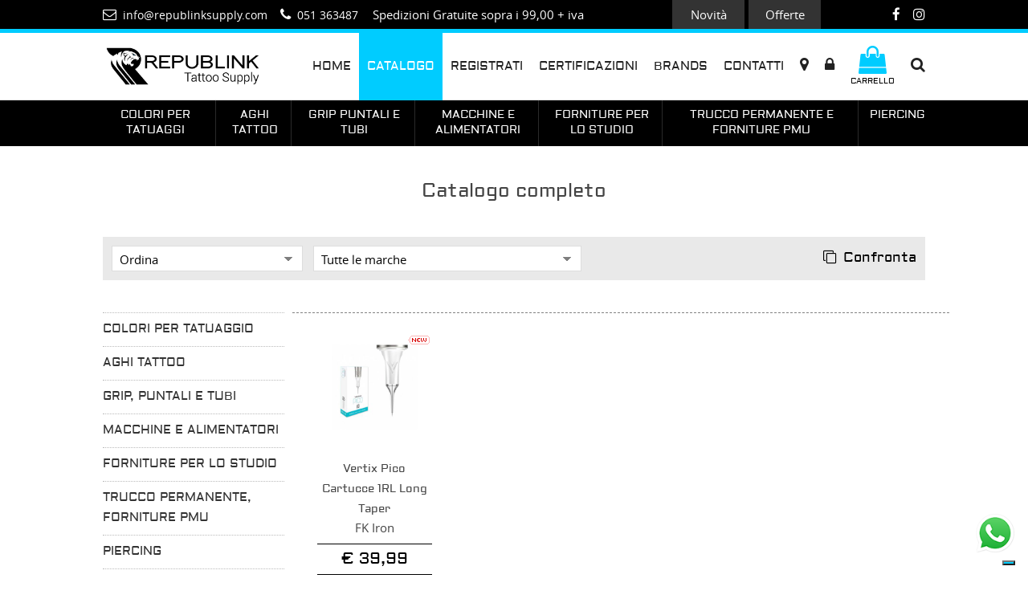

--- FILE ---
content_type: text/html; charset=UTF-8
request_url: https://www.republinksupply.com/catalogo/var/0,33=LT=20=pz=Box:3
body_size: 17973
content:
<!DOCTYPE html>

<html lang="it">

<head>


<title>Republink Tattoo Supply | Catalogo</title>
<meta name="description" content="Catalogo completo, tutti i prodotti." />
<meta name="keywords" content="Vendita online Forniture per Tatuatori e Trucco Permanente" />

<meta charset="utf-8" /><meta name="format-detection" content="telephone=no" />
<meta name="robots" content="index,follow" />

<meta name="viewport" content="width=device-width, initial-scale=1, maximum-scale=1" />
<meta name="HandheldFriendly" content="true" />

<base href="https://www.republinksupply.com/" />

<link rel="preload" href="stili/base2.css" as="style">

<link rel="preload" href="font-awesome/fonts/fontawesome-webfont.woff" as="font" crossorigin>
<link rel="preload" href="font-awesome/fonts/fontawesome-webfont.woff2" as="font" crossorigin>
<link rel="preload" href="font/opensans-semibolditalic-webfont.woff" as="font" crossorigin>
<link rel="preload" href="font/opensans-semibolditalic-webfont.woff2" as="font" crossorigin>
<link rel="preload" href="font/opensans-italic-webfont.woff" as="font" crossorigin>
<link rel="preload" href="font/opensans-italic-webfont.woff2" as="font" crossorigin>
<link rel="preload" href="font/opensans-semibold-webfont.woff" as="font" crossorigin>
<link rel="preload" href="font/opensans-semibold-webfont.woff2" as="font" crossorigin>
<link rel="preload" href="font/opensans-regular-webfont.woff" as="font" crossorigin>
<link rel="preload" href="font/opensans-regular-webfont.woff2" as="font" crossorigin>

<style type="text/css">#preloader{background:rgba(255,255,255,1);width:100%;height:100%;position:fixed;bottom:0;left:0;right:0;top:0;z-index:999999999999999997}#load{width:180px;height:23px;left:50%;top:50%;padding:0;margin:-12px 0 0 -90px;position:fixed;background:0 0;z-index:999999999999999998}</style>

<style type="text/css">
a.nounder:link, a.nounder:visited {color: #000 !important;}
a.nounder:hover {color: #999;}
a.catMarca:link, a.catMarca:visited {color: #000 !important;}
a.catMarca:hover {color: #999;}

#headerTop {background:#000 !important;}
#headerTop a{color:#fff !important;}
#headerTop a:hover{color:#ddd !important;}

h1,h2,h3,h4,h5,h6 {color:#000 !important;}
.titoli {color:#000 !important;}

.carat3 {color: #000 !important;}
.carat3b {color: #000 !important;}
.carat3x {color: #000 !important;}

.caratPrezzo {color:#000 !important;}
.caratPrezzoScheda {color:#000 !important;}
.caratLogo {color:#000 !important;}

.b a.white {color:#fff !important;}
.b .caratTitoloB {color:#fff !important;}
#condizioni {background:#000 !important;}
.b {background: #000 !important;}
.barraAnnunci {background: #000 !important;}


#overlay_popup{
	display:none;
	background:rgba(255,255,255,0.4);
	position:fixed;
	top:0;
	right:0;
	width:100%;
	height:100%;
	z-index:9999999999999999999999999998;
}
#box_popup{
	position:fixed;
	max-width:400px;
	width:100%;
	top:-250px;
	right:0;
	background:#fbfbfb;
	border:1px solid #e9e9e9;
	padding:12px;
	font-size:13px;
	z-index:9999999999999999999999999999;
}
#box_popup_close{
	font-size:18px;
	line-height:18px;
	right:8px;
	top:6px;
	position:absolute;
	color:#666;
	font-weight:bold;
	display:block;
	cursor:pointer;
}
</style>

<script type="application/ld+json">
{
  "@context": "https://schema.org",
  "@type": "LocalBusiness",
  "name": "Republink Tattoo Supply",
  "image": "https://www.republinksupply.com/files/foto_home/logo.png",  "description": "Republink Tattoo Supply | Catalogo",
  "url": "https://www.republinksupply.com/",
  "telephone": "051363487",
  "address": {
    "@type": "PostalAddress",
	    "streetAddress": "Via Lionello Spada 63bcd",
    "addressLocality": "Bologna",
    "postalCode": "40129",
    "addressCountry": "IT"
  },
  "openingHoursSpecification": {
    "@type": "OpeningHoursSpecification",
    "dayOfWeek": [
      "Monday","Tuesday","Wednesday","Thursday","Friday","Saturday","Sunday"
    ],
    "opens": "00:00","closes": "00:00"
  },
  "sameAs": ["https://www.facebook.com/sunskin.bologna.tattoo.supply/","","","https://www.instagram.com/sunskinbologna_tattoo_supply/","",""]
}
</script>

<script type="text/javascript">
var _iub = _iub || [];
_iub.csConfiguration = {"reloadOnConsent":true,"consentOnButton":true,"purposes":"1,2,3,4,5","askConsentAtCookiePolicyUpdate":true,"countryDetection":true,"enableTcf":true,"enableUspr":true,"googleAdditionalConsentMode":true,"logViaAlert":true,"perPurposeConsent":true,"preferenceCookie":{"expireAfter":180},"siteId":2253863,"tcfPurposes":{"2":"consent_only","7":"consent_only","8":"consent_only","9":"consent_only","10":"consent_only","11":"consent_only"},"whitelabel":false,"cookiePolicyId":98126762,"lang":"it", "googleConsentMode":"template", "banner":{ "acceptButtonCaptionColor":"#010101","acceptButtonColor":"#4cd9fe","acceptButtonDisplay":true,"backgroundColor":"#010101","brandBackgroundColor":"none","brandTextColor":"black","closeButtonRejects":true,"customizeButtonCaptionColor":"#4D4D4D","customizeButtonColor":"#DADADA","customizeButtonDisplay":true,"explicitWithdrawal":true,"listPurposes":true,"logo":"https://www.republinksupply.com/immagini/logo-footer.png?1644334528155","ownerName":"Republink Tattoo Supply","position":"float-bottom-center","rejectButtonCaptionColor":"#010101","rejectButtonColor":"#4cd9fe","rejectButtonDisplay":true,"showTotalNumberOfProviders":true,"textColor":"#ffffff" }};
</script>
<script type="text/javascript" src="//cs.iubenda.com/sync/2253863.js"></script>
<script type="text/javascript" src="//cdn.iubenda.com/cs/tcf/stub-v2.js"></script>
<script type="text/javascript" src="//cdn.iubenda.com/cs/tcf/safe-tcf-v2.js"></script>
<script type="text/javascript" src="//cdn.iubenda.com/cs/gpp/stub.js"></script>
<script type="text/javascript" src="//cdn.iubenda.com/cs/iubenda_cs.js" charset="UTF-8" async></script>


<script>


if ('callback' in _iub.csConfiguration) {    

    _iub.csConfiguration.callback.onConsentGiven = function() {
       // location.reload();		

    };
}
</script>



<!-- Google Tag Manager -->
<script>(function(w,d,s,l,i){w[l]=w[l]||[];w[l].push({'gtm.start':
new Date().getTime(),event:'gtm.js'});var f=d.getElementsByTagName(s)[0],
j=d.createElement(s),dl=l!='dataLayer'?'&l='+l:'';j.async=true;j.src=
'https://www.googletagmanager.com/gtm.js?id='+i+dl;f.parentNode.insertBefore(j,f);
})(window,document,'script','dataLayer','GTM-KJBGD6T');</script>
<!-- End Google Tag Manager -->







<!-- Facebook Pixel Code -->
<script>
!function(f,b,e,v,n,t,s)
{if(f.fbq)return;n=f.fbq=function(){n.callMethod?
n.callMethod.apply(n,arguments):n.queue.push(arguments)};
if(!f._fbq)f._fbq=n;n.push=n;n.loaded=!0;n.version='2.0';
n.queue=[];t=b.createElement(e);t.async=!0;
t.src=v;s=b.getElementsByTagName(e)[0];
s.parentNode.insertBefore(t,s)}(window, document,'script',
'https://connect.facebook.net/en_US/fbevents.js');
fbq('init', '227365069203755');
fbq('track', 'PageView');
</script>
<noscript><img height="1" width="1" style="display:none"
src="https://www.facebook.com/tr?id=227365069203755&ev=PageView&noscript=1"
/></noscript>
<!-- End Facebook Pixel Code -->  
 

<script type="text/javascript">
var _iub = _iub || [];
_iub.csConfiguration = {"reloadOnConsent":true,"consentOnButton":true,"purposes":"1,2,3,4,5","askConsentAtCookiePolicyUpdate":true,"countryDetection":true,"enableTcf":true,"enableUspr":true,"googleAdditionalConsentMode":true,"logViaAlert":true,"perPurposeConsent":true,"preferenceCookie":{"expireAfter":180},"siteId":2253863,"tcfPurposes":{"2":"consent_only","7":"consent_only","8":"consent_only","9":"consent_only","10":"consent_only","11":"consent_only"},"whitelabel":false,"cookiePolicyId":98126762,"lang":"it", "googleConsentMode":"template", "banner":{ "acceptButtonCaptionColor":"#010101","acceptButtonColor":"#4cd9fe","acceptButtonDisplay":true,"backgroundColor":"#010101","brandBackgroundColor":"none","brandTextColor":"black","closeButtonRejects":true,"customizeButtonCaptionColor":"#4D4D4D","customizeButtonColor":"#DADADA","customizeButtonDisplay":true,"explicitWithdrawal":true,"listPurposes":true,"logo":"https://www.republinksupply.com/immagini/logo-footer.png?1644334528155","ownerName":"Republink Tattoo Supply","position":"float-bottom-center","rejectButtonCaptionColor":"#010101","rejectButtonColor":"#4cd9fe","rejectButtonDisplay":true,"showTotalNumberOfProviders":true,"textColor":"#ffffff" }};
</script>
<script type="text/javascript" src="//cs.iubenda.com/sync/2253863.js"></script>
<script type="text/javascript" src="//cdn.iubenda.com/cs/tcf/stub-v2.js"></script>
<script type="text/javascript" src="//cdn.iubenda.com/cs/tcf/safe-tcf-v2.js"></script>
<script type="text/javascript" src="//cdn.iubenda.com/cs/gpp/stub.js"></script>
<script type="text/javascript" src="//cdn.iubenda.com/cs/iubenda_cs.js" charset="UTF-8" async></script>


<!-- Google Tag Manager -->
<script>(function(w,d,s,l,i){w[l]=w[l]||[];w[l].push({'gtm.start':
new Date().getTime(),event:'gtm.js'});var f=d.getElementsByTagName(s)[0],
j=d.createElement(s),dl=l!='dataLayer'?'&l='+l:'';j.async=true;j.src=
'https://www.googletagmanager.com/gtm.js?id='+i+dl;f.parentNode.insertBefore(j,f);
})(window,document,'script','dataLayer','GTM-KJBGD6T');</script>
 <!-- End Google Tag Manager -->
</head>
<body>
<!-- Google Tag Manager (noscript) -->
<noscript><iframe src="https://www.googletagmanager.com/ns.html?id=GTM-KJBGD6T"
height="0" width="0" style="display:none;visibility:hidden"></iframe></noscript>
<!-- End Google Tag Manager (noscript) -->

<div id="preloader"><div id="load"><img src="immagini/preload.gif" alt="Republink Tattoo Supply"></div></div>

<div id="wrapper">

	<div id="headerStickyCont">

		<div id="tempHeader">
		<header>

			
			<div id="headerTop">   
				<div class="headerInt"> 

					<div class="row">					
						<div id="cont_head" class="col-lg-3 col-md-3 col-sm-1 col-xs-2" style="white-space:nowrap;">


 <span id="e144335924">[javascript protected email address]</span><script type="text/javascript">/*<![CDATA[*/eval("var a=\"OhIkndp6WZJ.A-15EfoLFuzXj2VmM_bag34xyliNtRPY0@UKHDcCB8Gq7vS9wTsrQe+\";var b=a.split(\"\").sort().join(\"\");var c=\"DGUq-S@7TPBDGC9T77BeIYq8\";var d=\"\";for(var e=0;e<c.length;e++)d+=b.charAt(a.indexOf(c.charAt(e)));document.getElementById(\"e144335924\").innerHTML=\"<a href=\\\"mailto:\"+d+\"\\\"><i class=\\\"fa fa-envelope-o\\\"></i> <span class=\\\"nomob\\\">\"+d+\"</span></a>\"")/*]]>*/</script> &nbsp;&nbsp; <a href="tel:051363487"><i class="fa fa-phone"></i> <span class="nomob">051 363487</span></a>
						</div>
						<div id="spese" class="col-lg-5 col-md-5 col-sm-9 col-xs-7" style="white-space:nowrap;text-align: center;"><span style="color:white; text-align:center;">Spedizioni Gratuite sopra i 99,00 + iva</div>

						<div id="links" class="col-lg-2 col-md-2 col-sm-9 col-xs-7" style="white-space:nowrap;text-align: center;"><a href="/new.php"><span style="color:white; text-align:center;width: 90px !important;display: inline-block;background-color: #333;">Novità </span></a><a href="/promo.php"><span style="color:white; text-align:center;width: 90px !important;display: inline-block;background-color: #333; margin-left: 5px;">Offerte </span></a></div>


						<div id="social_head" class="col-lg-2 col-md-2 col-sm-2 col-xs-3" style="text-align:right;">

<a href="https://www.facebook.com/sunskin.bologna.tattoo.supply/" target="_blank" rel="noopener"><i class="fa fa-facebook"></i>
</a><a href="https://www.instagram.com/sunskinbologna_tattoo_supply/" target="_blank" rel="noopener"><i class="fa fa-instagram"></i></a>     
						</div>
						<div class="chiudi"></div>
					</div>    
				</div>
			</div> 
			<div class="chiudi"></div>


			<div class="headerPad">    
				<div class="headerInt">
					<div id="logoContainer">
					<div id="logoPad">
       
						<a href="https://www.republinksupply.com/"><img src="files/foto_home/logo.png" alt="Republink Tattoo Supply" id="logo" style="max-width:679px;" /></a>
					</div>
					</div>

					<div class="chiudi"></div>
				</div>


				<div id="menu_container">

		<nav> 
		<!--<div id="navBordi"> -->
			<div id="menu">
	 
				<ul class="menuTop">
					<li><a href="https://www.republinksupply.com/">Home</a></li>
					<li class="allcat"><a href="catalogo/all" id="open_catg" class="navattivo">Catalogo<span id="icoCatalogo">&nbsp;&nbsp;<i class="fa fa-angle-down" aria-hidden="true"></i></span>
</a>
        <ul id="megax">           <li><a href="#">COLORI PER TATUAGGIO</a>               <ul>              <li><a href="catalogo/COLORI+PER+TATUAGGIO/TAPPINI-E-ACCESSORI/m-33-70">TAPPINI E ACCESSORI</a></li>              <li><a href="#">ETERNAL INK TATTOO</a>               <ul>                <li><a href="catalogo/COLORI+PER+TATUAGGIO/ETERNAL-INK-TATTOO/Bianco/33-73-199">Bianco</a></li>                 <li><a href="catalogo/COLORI+PER+TATUAGGIO/ETERNAL-INK-TATTOO/Giallo/33-73-200">Giallo</a></li>                 <li><a href="catalogo/COLORI+PER+TATUAGGIO/ETERNAL-INK-TATTOO/Arancio/33-73-201">Arancio</a></li>                 <li><a href="catalogo/COLORI+PER+TATUAGGIO/ETERNAL-INK-TATTOO/Rosso/33-73-202">Rosso</a></li>                 <li><a href="catalogo/COLORI+PER+TATUAGGIO/ETERNAL-INK-TATTOO/Rosa-e-Viola/33-73-203">Rosa e Viola</a></li>                 <li><a href="catalogo/COLORI+PER+TATUAGGIO/ETERNAL-INK-TATTOO/Blu/33-73-204">Blu</a></li>                 <li><a href="catalogo/COLORI+PER+TATUAGGIO/ETERNAL-INK-TATTOO/Verde/33-73-205">Verde</a></li>                 <li><a href="catalogo/COLORI+PER+TATUAGGIO/ETERNAL-INK-TATTOO/Marrone/33-73-206">Marrone</a></li>                 <li><a href="catalogo/COLORI+PER+TATUAGGIO/ETERNAL-INK-TATTOO/Grigio/33-73-207">Grigio</a></li>                </ul>         </li>              <li><a href="#">WORLD FAMOUS TATTOO INK</a>               <ul>                <li><a href="catalogo/COLORI+PER+TATUAGGIO/WORLD-FAMOUS-TATTOO-INK/Bianco,-Grigio,-Nero/33-75-208">Bianco, Grigio, Nero</a></li>                 <li><a href="catalogo/COLORI+PER+TATUAGGIO/WORLD-FAMOUS-TATTOO-INK/Giallo/33-75-209">Giallo</a></li>                 <li><a href="catalogo/COLORI+PER+TATUAGGIO/WORLD-FAMOUS-TATTOO-INK/Arancio/33-75-210">Arancio</a></li>                 <li><a href="catalogo/COLORI+PER+TATUAGGIO/WORLD-FAMOUS-TATTOO-INK/Rosso/33-75-211">Rosso</a></li>                 <li><a href="catalogo/COLORI+PER+TATUAGGIO/WORLD-FAMOUS-TATTOO-INK/Rosa-e-Viola/33-75-212">Rosa e Viola</a></li>                 <li><a href="catalogo/COLORI+PER+TATUAGGIO/WORLD-FAMOUS-TATTOO-INK/Blu/33-75-213">Blu</a></li>                 <li><a href="catalogo/COLORI+PER+TATUAGGIO/WORLD-FAMOUS-TATTOO-INK/Verde/33-75-214">Verde</a></li>                 <li><a href="catalogo/COLORI+PER+TATUAGGIO/WORLD-FAMOUS-TATTOO-INK/Marrone/33-75-215">Marrone</a></li>                </ul>         </li>              <li><a href="catalogo/COLORI+PER+TATUAGGIO/VIKING-BY-DYNAMIC/m-33-8">VIKING BY DYNAMIC</a></li>              <li><a href="catalogo/COLORI+PER+TATUAGGIO/PANTHERA-TATTOO-INK/m-33-1">PANTHERA TATTOO INK</a></li>              <li><a href="catalogo/COLORI+PER+TATUAGGIO/SUNSKIN-TATTOO-INK/m-33-77">SUNSKIN TATTOO INK</a></li>              <li><a href="catalogo/COLORI+PER+TATUAGGIO/NERI-CONFORMI-PER-L'EUROPA/m-33-78">NERI CONFORMI PER L'EUROPA</a></li>              <li><a href="catalogo/COLORI+PER+TATUAGGIO/BLACK-HOLE/m-33-76">BLACK HOLE</a></li>               </ul>         </li>              <li><a href="#">AGHI TATTOO</a>               <ul>              <li><a href="catalogo/AGHI+TATTOO/ACCESSORI-PER-AGHI/m-17-71">ACCESSORI PER AGHI</a></li>              <li><a href="#">AGHI KWADRON</a>               <ul>                <li><a href="catalogo/AGHI+TATTOO/AGHI-KWADRON/Aghi-Kwadron-Round-Liner-(RL)/17-5-59">Aghi Kwadron Round Liner (RL)</a></li>                 <li><a href="catalogo/AGHI+TATTOO/AGHI-KWADRON/Aghi-Kwadron-Turbo-Liner-(TRL)/17-5-60">Aghi Kwadron Turbo Liner (TRL)</a></li>                 <li><a href="catalogo/AGHI+TATTOO/AGHI-KWADRON/Aghi-Kwadron-Round-Shader-(RS)/17-5-62">Aghi Kwadron Round Shader (RS)</a></li>                 <li><a href="catalogo/AGHI+TATTOO/AGHI-KWADRON/Aghi-Kwadron-Magnum-(MG)/17-5-61">Aghi Kwadron Magnum (MG)</a></li>                 <li><a href="catalogo/AGHI+TATTOO/AGHI-KWADRON/Aghi-Kwadron-Soft-Edge-Magnum-(SEM)/17-5-63">Aghi Kwadron Soft Edge Magnum (SEM)</a></li>                </ul>         </li>              <li><a href="#">CARTUCCE EZ REVOLUTION</a>               <ul>                <li><a href="catalogo/AGHI+TATTOO/CARTUCCE-EZ-REVOLUTION/Ez-Round-Liner-(RL)/17-6-69">Ez Round Liner (RL)</a></li>                 <li><a href="catalogo/AGHI+TATTOO/CARTUCCE-EZ-REVOLUTION/Ez-Round-Shader-(RS)/17-6-70">Ez Round Shader (RS)</a></li>                 <li><a href="catalogo/AGHI+TATTOO/CARTUCCE-EZ-REVOLUTION/Ez-Magnum-(MG)/17-6-71">Ez Magnum (MG)</a></li>                 <li><a href="catalogo/AGHI+TATTOO/CARTUCCE-EZ-REVOLUTION/Ez-Soft-Edge-Magnum-(SEM)/17-6-72">Ez Soft Edge Magnum (SEM)</a></li>                </ul>         </li>              <li><a href="#">CARTUCCE KWADRON</a>               <ul>                <li><a href="catalogo/AGHI+TATTOO/CARTUCCE-KWADRON/Cartucce-Kwadron-Round-Liner-(RL)/17-7-64">Cartucce Kwadron Round Liner (RL)</a></li>                 <li><a href="catalogo/AGHI+TATTOO/CARTUCCE-KWADRON/Cartucce-Kwadron-Round-Shader-(RS)/17-7-65">Cartucce Kwadron Round Shader (RS)</a></li>                 <li><a href="catalogo/AGHI+TATTOO/CARTUCCE-KWADRON/Cartucce-Kwadron-Magnum-(MG)/17-7-66">Cartucce Kwadron Magnum (MG)</a></li>                 <li><a href="catalogo/AGHI+TATTOO/CARTUCCE-KWADRON/Cartucce-Kwadron-Soft-Edge-Magnum-(SEM)/17-7-67">Cartucce Kwadron Soft Edge Magnum (SEM)</a></li>                 <li><a href="catalogo/AGHI+TATTOO/CARTUCCE-KWADRON/PMU-Optima-Catridges/17-7-68">PMU Optima Catridges</a></li>                </ul>         </li>              <li><a href="#">CARTUCCE MAGIC MOON</a>               <ul>                <li><a href="catalogo/AGHI+TATTOO/CARTUCCE-MAGIC-MOON/Magic-Moon-Round-Liner-(RL)/17-53-156">Magic Moon Round Liner (RL)</a></li>                 <li><a href="catalogo/AGHI+TATTOO/CARTUCCE-MAGIC-MOON/Magic-Moon-Round-Shader-(RS)/17-53-157">Magic Moon Round Shader (RS)</a></li>                 <li><a href="catalogo/AGHI+TATTOO/CARTUCCE-MAGIC-MOON/Magic-Moon-Magnum-(MG)/17-53-158">Magic Moon Magnum (MG)</a></li>                 <li><a href="catalogo/AGHI+TATTOO/CARTUCCE-MAGIC-MOON/Magic-Moon-Round-Magnum-(SEM)/17-53-159">Magic Moon Round Magnum (SEM)</a></li>                </ul>         </li>              <li><a href="#">CARTUCCE RUBBER BODYSUPPLY</a>               <ul>                <li><a href="catalogo/AGHI+TATTOO/CARTUCCE-RUBBER-BODYSUPPLY/Round-Liner-(RL)/17-54-160">Round Liner (RL)</a></li>                 <li><a href="catalogo/AGHI+TATTOO/CARTUCCE-RUBBER-BODYSUPPLY/Round-Shader-(RS)/17-54-161">Round Shader (RS)</a></li>                 <li><a href="catalogo/AGHI+TATTOO/CARTUCCE-RUBBER-BODYSUPPLY/Magnum-(MG)/17-54-162">Magnum (MG)</a></li>                 <li><a href="catalogo/AGHI+TATTOO/CARTUCCE-RUBBER-BODYSUPPLY/Magnum-Round-(SEM)/17-54-163">Magnum Round (SEM)</a></li>                </ul>         </li>               </ul>         </li>              <li><a href="#">GRIP, PUNTALI E TUBI</a>               <ul>              <li><a href="catalogo/GRIP%2C+PUNTALI+E+TUBI/GRIP-TRASPARENTI-UNISTAR-KWADRON/m-18-13">GRIP TRASPARENTI UNISTAR KWADRON</a></li>              <li><a href="#">GRIPS TRASPARENTI BODYSUPPLY</a>               <ul>                <li><a href="catalogo/GRIP%2C+PUNTALI+E+TUBI/GRIPS-TRASPARENTI-BODYSUPPLY/Grips-Monouso-25mm/18-14-136">Grips Monouso 25mm</a></li>                 <li><a href="catalogo/GRIP%2C+PUNTALI+E+TUBI/GRIPS-TRASPARENTI-BODYSUPPLY/Grips-Monouso-30mm/18-14-137">Grips Monouso 30mm</a></li>                </ul>         </li>              <li><a href="catalogo/GRIP%2C+PUNTALI+E+TUBI/GRIP-PER-CARTUCCE/m-18-15">GRIP PER CARTUCCE</a></li>              <li><a href="catalogo/GRIP%2C+PUNTALI+E+TUBI/COVER-GRIP/m-18-16">COVER GRIP</a></li>               </ul>         </li>              <li><a href="#">MACCHINE E ALIMENTATORI</a>               <ul>              <li><a href="catalogo/MACCHINE+E+ALIMENTATORI/ALIMENTATORI-E-CAVI/m-29-23">ALIMENTATORI E CAVI</a></li>              <li><a href="catalogo/MACCHINE+E+ALIMENTATORI/CHEYENNE-TATTOO/m-29-17">CHEYENNE TATTOO</a></li>              <li><a href="catalogo/MACCHINE+E+ALIMENTATORI/FK-IRONS/m-29-18">FK IRONS</a></li>              <li><a href="catalogo/MACCHINE+E+ALIMENTATORI/SUNSKIN-TATTOO-MACHINES/m-29-19">SUNSKIN TATTOO MACHINES</a></li>              <li><a href="catalogo/MACCHINE+E+ALIMENTATORI/KWADRON-TATTOO-MACHINES/m-29-20">KWADRON TATTOO MACHINES</a></li>              <li><a href="catalogo/MACCHINE+E+ALIMENTATORI/BODY-SUPPLY-FLUID/m-29-55">BODY SUPPLY FLUID</a></li>               </ul>         </li>              <li><a href="#">FORNITURE PER LO STUDIO</a>               <ul>              <li><a href="catalogo/FORNITURE+PER+LO+STUDIO/GREEN-SOAP-E-PULIZIA/m-30-29">GREEN SOAP E PULIZIA</a></li>              <li><a href="#">GUANTI E PROTEZIONI</a>               <ul>                <li><a href="catalogo/FORNITURE+PER+LO+STUDIO/GUANTI-E-PROTEZIONI/PROTEZIONI-PERSONALI/30-27-131">PROTEZIONI PERSONALI</a></li>                 <li><a href="catalogo/FORNITURE+PER+LO+STUDIO/GUANTI-E-PROTEZIONI/PROTEZIONI-SUPERFICI/30-27-132">PROTEZIONI SUPERFICI</a></li>                </ul>         </li>              <li><a href="catalogo/FORNITURE+PER+LO+STUDIO/UNGUENTI-ED-AFTERCARE/m-30-31">UNGUENTI ED AFTERCARE</a></li>              <li><a href="catalogo/FORNITURE+PER+LO+STUDIO/TAPPINI-E-ACCESSORI/m-30-33">TAPPINI E ACCESSORI</a></li>              <li><a href="catalogo/FORNITURE+PER+LO+STUDIO/STENCIL-E-DISEGNO/m-30-45">STENCIL E DISEGNO</a></li>              <li><a href="catalogo/FORNITURE+PER+LO+STUDIO/ARREDAMENTO-PER-LO-STUDIO/m-30-47">ARREDAMENTO PER LO STUDIO</a></li>               </ul>         </li>              <li><a href="#">TRUCCO PERMANENTE, FORNITURE PMU</a>               <ul>              <li><a href="catalogo/TRUCCO+PERMANENTE%2C+FORNITURE+PMU/MACCHINETTE-PMU/m-32-34">MACCHINETTE PMU</a></li>              <li><a href="catalogo/TRUCCO+PERMANENTE%2C+FORNITURE+PMU/ALIMENTATORI-E-CAVI-PMU/m-32-35">ALIMENTATORI E CAVI PMU</a></li>              <li><a href="catalogo/TRUCCO+PERMANENTE%2C+FORNITURE+PMU/PMU-ACCESSORI/m-32-36">PMU ACCESSORI</a></li>              <li><a href="#">PERMABLEND LUXE</a>               <ul>                <li><a href="catalogo/TRUCCO+PERMANENTE%2C+FORNITURE+PMU/PERMABLEND-LUXE/Sopracciglia-ed-Eyeliner/32-37-133">Sopracciglia ed Eyeliner</a></li>                 <li><a href="catalogo/TRUCCO+PERMANENTE%2C+FORNITURE+PMU/PERMABLEND-LUXE/Labbra/32-37-134">Labbra</a></li>                 <li><a href="catalogo/TRUCCO+PERMANENTE%2C+FORNITURE+PMU/PERMABLEND-LUXE/Correttori/32-37-135">Correttori</a></li>                </ul>         </li>              <li><a href="catalogo/TRUCCO+PERMANENTE%2C+FORNITURE+PMU/CARTUCCE-PMU/m-32-38">CARTUCCE PMU</a></li>               </ul>         </li>              <li><a href="#">PIERCING</a>               <ul>              <li><a href="catalogo/PIERCING/GIOIELLERIA-STERILE/m-26-39">GIOIELLERIA STERILE</a></li>              <li><a href="catalogo/PIERCING/STRUMENTAZIONE/m-26-41">STRUMENTAZIONE</a></li>               </ul>         </li>              <li><a href="#">KIT TATTOO</a>               <ul>              <li><a href="catalogo/KIT+TATTOO/KIT-TRAINING/m-45-59">KIT TRAINING</a></li>               </ul>         </li>          </ul>  
					</li>

					<li><a href="registra">Registrati</a></li>
					<li><a href="https://drive.google.com/drive/folders/1zlrT0po1X0SHCwaLQxq4SMLya_DoQkI9?usp=sharing" title="" target="_blank"> Certificazioni</a></li> 
					<li><a href="faq">Brands</a></li> 
					<li class="menumob"><a href="promo">In promozione</a></li> 
					<li class="menumob"><a href="new">Ultimi arrivi</a></li> 
					<li class="menumob"><a href="wishlist">Lista dei preferiti</a></li> 
					<li class="menumob"><a href="visti">Visti di recente</a></li> 
					<li id="lastMob"><a href="contatti">Contatti</a></li> 
					<li id="menu_dove" class="menuNoMob"><a href="dove"><i class="fa fa-map-marker"></i></a></li> 
					<li id="menu_login" class="menuNoMob"><a href="login"><i class="fa fa-lock"></i></a></li> 
					<li id="menu_cart" class="menuNoMob"><a href="carrello" class="lastMenu"><div style="position:relative;"><i class="fa fa-shopping-bag"></i><div id="result2" style="visibility:hidden;">0</div></div></a></li> 
					<li id="menu_search" class="menuNoMob"><a href="#" class="btn-search"><i class="fa fa-search"></i></a></li> 
				</ul>  

				<div id="panelCerca">
					<div id="panelChiudi"><i class="fa fa-times"></i></div>
					<div id="panelInt">        
						<form action="catalogo.php" method="post" name="form" onSubmit="return ControllaForm()">
							<table>
								<tr>
									<td class="cercaTxt"><input type="text" class="cerca" name="chiave" value="" placeholder="Cerca..." onfocus="if (this.value=='Cerca...') { this.value=''; }" /></td>
									<td><input type="submit" class="button-cerca" value="&nbsp;" /></td>
								</tr>
							</table>
						</form>
					</div>
				</div> 

				<div id="cart_mob"> 
			
					<a href="#" class="btn-search"><i class="fa fa-search"></i></a> 

					<a href="dove"><i class="fa fa-map-marker"></i></a> 
			
					<a href="login.php" class="lastMenu" style="font-size:24px;"><i class="fa fa-lock"></i></a> 

					<a href="carrello.php" class="lastMenu" style="font-size:24px;"><i class="fa fa-shopping-bag"></i></a>
 			
					<div id="carrqtymob"><a href="carrello.php" class="lastMenu" style="font-size:24px;"><div id="result2_mob" style="visibility:hidden;">0</div></a></div>  

				</div> 

				<div class="chiudi"></div>
			   
			</div>
		<!--</div>-->
		</nav>

					</div> 

			</div>
		</header>



		<div class="chiudi"></div>
		</div> <!-- tempHeader -->

	
	</div> <!-- headerStickyCont -->	 

<div class="macro-cat">
	<a href="https://www.republinksupply.com/catalogo.php?show=all&m=33"><span class="macrocol1">COLORI PER TATUAGGI</span></a>
	<a href="https://www.republinksupply.com/catalogo.php?show=all&m=17"><span class="macrocol2">AGHI TATTOO</span></a>
	<a href="https://www.republinksupply.com/catalogo.php?show=all&m=18"><span class="macrocol3">GRIP PUNTALI E TUBI</span></a>
	<a href="https://www.republinksupply.com/catalogo.php?show=all&m=29"><span class="macrocol4">MACCHINE E ALIMENTATORI</span></a>
	<a href="https://www.republinksupply.com/catalogo.php?show=all&m=30"><span class="macrocol5">FORNITURE PER LO STUDIO</span></a>
	<a href="https://www.republinksupply.com/catalogo.php?show=all&m=32"><span class="macrocol6">TRUCCO PERMANENTE E FORNITURE PMU</span></a>
	<a href="https://www.republinksupply.com/catalogo.php?show=all&m=26"><span class="macrocol7">PIERCING</span></a>
</div>



	<div class="tempCenter tempMargin">

    
		<div class="row">	


		<div class="col-lg-12">
		
        	<div class="caratTitoloN center"><strong>Catalogo completo</strong></div>
        	<div class="alt-l"></div>
		
			<div class="gBordo" style="padding:10px;">

			<div class="row-no-padding">

				<div class="col-lg-3 col-md-3 col-sm-3 col-xs-4">

                  <form action="catalogo.php" method="post" name="formOrd">
                    <select name="ord" class="select" style="max-width:400px; width:95%;" onChange="goOrd(document.formOrd.ord.value,'')">
                    <option value="">Ordina</option>
                    <option value="marca ASC, modello ASC">marca +</option>
                    <option value="marca DESC, modello DESC">marca -</option>
                    <option value="modello ASC, marca ASC">modello +</option>
                    <option value="modello DESC, marca DESC">modello -</option>
                    <option value="prezzo DESC">prezzo +</option>
                    <option value="prezzo ASC">prezzo -</option>
                    </select>
                  </form>
                  
                </div>


				<div class="col-lg-4 col-md-4 col-sm-4 col-xs-8">

                  <form action="catalogo.php" method="post" name="formMar">
                    <select name="marca" class="select" style="max-width:400px; width:100%;" onChange="goMar(document.formMar.marca.value,'')">
                    <!--<option value=""></option>-->
                    <option value="">Tutte le marche</option>
                    <option value="Body Supply" >Body Supply</option>
                    <option value="Brother" >Brother</option>
                    <option value="Cheyenne" >Cheyenne</option>
                    <option value="Critical" >Critical</option>
                    <option value="Dermalize" >Dermalize</option>
                    <option value="Dettol" >Dettol</option>
                    <option value="Doc" >Doc</option>
                    <option value="Dynamic Ink" >Dynamic Ink</option>
                    <option value="Dynamic Ink EU" >Dynamic Ink Eu</option>
                    <option value="Eclipse" >Eclipse</option>
                    <option value="Equaliser" >Equaliser</option>
                    <option value="Eternal Ink Apex" >Eternal Ink Apex</option>
                    <option value="Eternal Tattoo Ink" >Eternal Tattoo Ink</option>
                    <option value="Ez Tattoo" >Ez Tattoo</option>
                    <option value="Fk Iron" >Fk Iron</option>
                    <option value="Germocid" >Germocid</option>
                    <option value="Glovcon" >Glovcon</option>
                    <option value="Golmar" >Golmar</option>
                    <option value="Hustle Butter" >Hustle Butter</option>
                    <option value="Inkeeze" >Inkeeze</option>
                    <option value="Jconly Vetar" >Jconly Vetar</option>
                    <option value="Killer Black" >Killer Black</option>
                    <option value="Kwadron" >Kwadron</option>
                    <option value="Kwadron Optima" >Kwadron Optima</option>
                    <option value="Mast Dragohawak" >Mast Dragohawak</option>
                    <option value="Musotoku" >Musotoku</option>
                    <option value="Nemesis" >Nemesis</option>
                    <option value="Ozer Stencil" >Ozer Stencil</option>
                    <option value="Panasonic" >Panasonic</option>
                    <option value="Panthera Ink" >Panthera Ink</option>
                    <option value="Peak" >Peak</option>
                    <option value="Pepax" >Pepax</option>
                    <option value="Pepax Lance Test" >Pepax Lance Test</option>
                    <option value="Perma Blend Luxe" >Perma Blend Luxe</option>
                    <option value="Permablend Luxe" >Permablend Luxe</option>
                    <option value="Proton Stencil" >Proton Stencil</option>
                    <option value="Republink Supply" >Republink Supply</option>
                    <option value="Republink Tattoo Supply" >Republink Tattoo Supply</option>
                    <option value="Sch&#252;lke" >Sch&#252;lke</option>
                    <option value="Spirit" >Spirit</option>
                    <option value="Squidster" >Squidster</option>
                    <option value="Sunskin" >Sunskin</option>
                    <option value="Talens" >Talens</option>
                    <option value="Tat Soul" >Tat Soul</option>
                    <option value="THFX-MCV2" >Thfx-mcv2</option>
                    <option value="Tombow" >Tombow</option>
                    <option value="Unigloves" >Unigloves</option>
                    <option value="Unistar" >Unistar</option>
                    <option value="Viking by Dynamic" >Viking By Dynamic</option>
                    <option value="World Famous Tattoo Ink" >World Famous Tattoo Ink</option>
                    </select>
                  </form>  
				</div>
				

				<div class="col-lg-5 col-md-5 col-sm-5 col-xs-1 dxdesk cxmob nomob" style="font-size:1.1em;">
 
					<span class="nomob">
										<a href="javascript:void(0)" onClick="inviaConf()" class="nounder confronta" style="line-height:28px;"><i class="fa fa-clone"></i> &nbsp;<strong>Confronta</strong></a>  
					</span>
               
				</div>

				<div class="chiudi"></div>

			</div>
			</div>
			
		</div>



			<div class="col-lg-3 col-md-3">
		

<div class="alt-l nomob"></div>

    <ul class="listexpander">        <li class="nodesk notab"><a href="catalogo/all" class="exp1">Tutti i prodotti</a></li>          <li><a href="#" class="exp1">COLORI PER TATUAGGIO</a>             <ul>              <li><a href="catalogo/COLORI+PER+TATUAGGIO/TAPPINI-E-ACCESSORI/m-33-70" class="exp2">TAPPINI E ACCESSORI</a>         </li>              <li><a href="#" class="exp1b">ETERNAL INK TATTOO</a>               <ul>                <li><a href="catalogo/COLORI+PER+TATUAGGIO/ETERNAL-INK-TATTOO/Bianco/33-73-199" class="exp3"><div class="arw">Bianco</div></a></li>                 <li><a href="catalogo/COLORI+PER+TATUAGGIO/ETERNAL-INK-TATTOO/Giallo/33-73-200" class="exp3"><div class="arw">Giallo</div></a></li>                 <li><a href="catalogo/COLORI+PER+TATUAGGIO/ETERNAL-INK-TATTOO/Arancio/33-73-201" class="exp3"><div class="arw">Arancio</div></a></li>                 <li><a href="catalogo/COLORI+PER+TATUAGGIO/ETERNAL-INK-TATTOO/Rosso/33-73-202" class="exp3"><div class="arw">Rosso</div></a></li>                 <li><a href="catalogo/COLORI+PER+TATUAGGIO/ETERNAL-INK-TATTOO/Rosa-e-Viola/33-73-203" class="exp3"><div class="arw">Rosa e Viola</div></a></li>                 <li><a href="catalogo/COLORI+PER+TATUAGGIO/ETERNAL-INK-TATTOO/Blu/33-73-204" class="exp3"><div class="arw">Blu</div></a></li>                 <li><a href="catalogo/COLORI+PER+TATUAGGIO/ETERNAL-INK-TATTOO/Verde/33-73-205" class="exp3"><div class="arw">Verde</div></a></li>                 <li><a href="catalogo/COLORI+PER+TATUAGGIO/ETERNAL-INK-TATTOO/Marrone/33-73-206" class="exp3"><div class="arw">Marrone</div></a></li>                 <li><a href="catalogo/COLORI+PER+TATUAGGIO/ETERNAL-INK-TATTOO/Grigio/33-73-207" class="exp3"><div class="arw">Grigio</div></a></li>                </ul>         </li>              <li><a href="#" class="exp1b">WORLD FAMOUS TATTOO INK</a>               <ul>                <li><a href="catalogo/COLORI+PER+TATUAGGIO/WORLD-FAMOUS-TATTOO-INK/Bianco,-Grigio,-Nero/33-75-208" class="exp3"><div class="arw">Bianco, Grigio, Nero</div></a></li>                 <li><a href="catalogo/COLORI+PER+TATUAGGIO/WORLD-FAMOUS-TATTOO-INK/Giallo/33-75-209" class="exp3"><div class="arw">Giallo</div></a></li>                 <li><a href="catalogo/COLORI+PER+TATUAGGIO/WORLD-FAMOUS-TATTOO-INK/Arancio/33-75-210" class="exp3"><div class="arw">Arancio</div></a></li>                 <li><a href="catalogo/COLORI+PER+TATUAGGIO/WORLD-FAMOUS-TATTOO-INK/Rosso/33-75-211" class="exp3"><div class="arw">Rosso</div></a></li>                 <li><a href="catalogo/COLORI+PER+TATUAGGIO/WORLD-FAMOUS-TATTOO-INK/Rosa-e-Viola/33-75-212" class="exp3"><div class="arw">Rosa e Viola</div></a></li>                 <li><a href="catalogo/COLORI+PER+TATUAGGIO/WORLD-FAMOUS-TATTOO-INK/Blu/33-75-213" class="exp3"><div class="arw">Blu</div></a></li>                 <li><a href="catalogo/COLORI+PER+TATUAGGIO/WORLD-FAMOUS-TATTOO-INK/Verde/33-75-214" class="exp3"><div class="arw">Verde</div></a></li>                 <li><a href="catalogo/COLORI+PER+TATUAGGIO/WORLD-FAMOUS-TATTOO-INK/Marrone/33-75-215" class="exp3"><div class="arw">Marrone</div></a></li>                </ul>         </li>              <li><a href="catalogo/COLORI+PER+TATUAGGIO/VIKING-BY-DYNAMIC/m-33-8" class="exp2">VIKING BY DYNAMIC</a>         </li>              <li><a href="catalogo/COLORI+PER+TATUAGGIO/PANTHERA-TATTOO-INK/m-33-1" class="exp2">PANTHERA TATTOO INK</a>         </li>              <li><a href="catalogo/COLORI+PER+TATUAGGIO/SUNSKIN-TATTOO-INK/m-33-77" class="exp2">SUNSKIN TATTOO INK</a>         </li>              <li><a href="catalogo/COLORI+PER+TATUAGGIO/NERI-CONFORMI-PER-L'EUROPA/m-33-78" class="exp2">NERI CONFORMI PER L'EUROPA</a>         </li>              <li><a href="catalogo/COLORI+PER+TATUAGGIO/BLACK-HOLE/m-33-76" class="exp2">BLACK HOLE</a>         </li>             </ul>       </li>            <li><a href="#" class="exp1">AGHI TATTOO</a>             <ul>              <li><a href="catalogo/AGHI+TATTOO/ACCESSORI-PER-AGHI/m-17-71" class="exp2">ACCESSORI PER AGHI</a>         </li>              <li><a href="#" class="exp1b">AGHI KWADRON</a>               <ul>                <li><a href="catalogo/AGHI+TATTOO/AGHI-KWADRON/Aghi-Kwadron-Round-Liner-(RL)/17-5-59" class="exp3"><div class="arw">Aghi Kwadron Round Liner (RL)</div></a></li>                 <li><a href="catalogo/AGHI+TATTOO/AGHI-KWADRON/Aghi-Kwadron-Turbo-Liner-(TRL)/17-5-60" class="exp3"><div class="arw">Aghi Kwadron Turbo Liner (TRL)</div></a></li>                 <li><a href="catalogo/AGHI+TATTOO/AGHI-KWADRON/Aghi-Kwadron-Round-Shader-(RS)/17-5-62" class="exp3"><div class="arw">Aghi Kwadron Round Shader (RS)</div></a></li>                 <li><a href="catalogo/AGHI+TATTOO/AGHI-KWADRON/Aghi-Kwadron-Magnum-(MG)/17-5-61" class="exp3"><div class="arw">Aghi Kwadron Magnum (MG)</div></a></li>                 <li><a href="catalogo/AGHI+TATTOO/AGHI-KWADRON/Aghi-Kwadron-Soft-Edge-Magnum-(SEM)/17-5-63" class="exp3"><div class="arw">Aghi Kwadron Soft Edge Magnum (SEM)</div></a></li>                </ul>         </li>              <li><a href="#" class="exp1b">CARTUCCE EZ REVOLUTION</a>               <ul>                <li><a href="catalogo/AGHI+TATTOO/CARTUCCE-EZ-REVOLUTION/Ez-Round-Liner-(RL)/17-6-69" class="exp3"><div class="arw">Ez Round Liner (RL)</div></a></li>                 <li><a href="catalogo/AGHI+TATTOO/CARTUCCE-EZ-REVOLUTION/Ez-Round-Shader-(RS)/17-6-70" class="exp3"><div class="arw">Ez Round Shader (RS)</div></a></li>                 <li><a href="catalogo/AGHI+TATTOO/CARTUCCE-EZ-REVOLUTION/Ez-Magnum-(MG)/17-6-71" class="exp3"><div class="arw">Ez Magnum (MG)</div></a></li>                 <li><a href="catalogo/AGHI+TATTOO/CARTUCCE-EZ-REVOLUTION/Ez-Soft-Edge-Magnum-(SEM)/17-6-72" class="exp3"><div class="arw">Ez Soft Edge Magnum (SEM)</div></a></li>                </ul>         </li>              <li><a href="#" class="exp1b">CARTUCCE KWADRON</a>               <ul>                <li><a href="catalogo/AGHI+TATTOO/CARTUCCE-KWADRON/Cartucce-Kwadron-Round-Liner-(RL)/17-7-64" class="exp3"><div class="arw">Cartucce Kwadron Round Liner (RL)</div></a></li>                 <li><a href="catalogo/AGHI+TATTOO/CARTUCCE-KWADRON/Cartucce-Kwadron-Round-Shader-(RS)/17-7-65" class="exp3"><div class="arw">Cartucce Kwadron Round Shader (RS)</div></a></li>                 <li><a href="catalogo/AGHI+TATTOO/CARTUCCE-KWADRON/Cartucce-Kwadron-Magnum-(MG)/17-7-66" class="exp3"><div class="arw">Cartucce Kwadron Magnum (MG)</div></a></li>                 <li><a href="catalogo/AGHI+TATTOO/CARTUCCE-KWADRON/Cartucce-Kwadron-Soft-Edge-Magnum-(SEM)/17-7-67" class="exp3"><div class="arw">Cartucce Kwadron Soft Edge Magnum (SEM)</div></a></li>                 <li><a href="catalogo/AGHI+TATTOO/CARTUCCE-KWADRON/PMU-Optima-Catridges/17-7-68" class="exp3"><div class="arw">PMU Optima Catridges</div></a></li>                </ul>         </li>              <li><a href="#" class="exp1b">CARTUCCE MAGIC MOON</a>               <ul>                <li><a href="catalogo/AGHI+TATTOO/CARTUCCE-MAGIC-MOON/Magic-Moon-Round-Liner-(RL)/17-53-156" class="exp3"><div class="arw">Magic Moon Round Liner (RL)</div></a></li>                 <li><a href="catalogo/AGHI+TATTOO/CARTUCCE-MAGIC-MOON/Magic-Moon-Round-Shader-(RS)/17-53-157" class="exp3"><div class="arw">Magic Moon Round Shader (RS)</div></a></li>                 <li><a href="catalogo/AGHI+TATTOO/CARTUCCE-MAGIC-MOON/Magic-Moon-Magnum-(MG)/17-53-158" class="exp3"><div class="arw">Magic Moon Magnum (MG)</div></a></li>                 <li><a href="catalogo/AGHI+TATTOO/CARTUCCE-MAGIC-MOON/Magic-Moon-Round-Magnum-(SEM)/17-53-159" class="exp3"><div class="arw">Magic Moon Round Magnum (SEM)</div></a></li>                </ul>         </li>              <li><a href="#" class="exp1b">CARTUCCE RUBBER BODYSUPPLY</a>               <ul>                <li><a href="catalogo/AGHI+TATTOO/CARTUCCE-RUBBER-BODYSUPPLY/Round-Liner-(RL)/17-54-160" class="exp3"><div class="arw">Round Liner (RL)</div></a></li>                 <li><a href="catalogo/AGHI+TATTOO/CARTUCCE-RUBBER-BODYSUPPLY/Round-Shader-(RS)/17-54-161" class="exp3"><div class="arw">Round Shader (RS)</div></a></li>                 <li><a href="catalogo/AGHI+TATTOO/CARTUCCE-RUBBER-BODYSUPPLY/Magnum-(MG)/17-54-162" class="exp3"><div class="arw">Magnum (MG)</div></a></li>                 <li><a href="catalogo/AGHI+TATTOO/CARTUCCE-RUBBER-BODYSUPPLY/Magnum-Round-(SEM)/17-54-163" class="exp3"><div class="arw">Magnum Round (SEM)</div></a></li>                </ul>         </li>             </ul>       </li>            <li><a href="#" class="exp1">GRIP, PUNTALI E TUBI</a>             <ul>              <li><a href="catalogo/GRIP%2C+PUNTALI+E+TUBI/GRIP-TRASPARENTI-UNISTAR-KWADRON/m-18-13" class="exp2">GRIP TRASPARENTI UNISTAR KWADRON</a>         </li>              <li><a href="#" class="exp1b">GRIPS TRASPARENTI BODYSUPPLY</a>               <ul>                <li><a href="catalogo/GRIP%2C+PUNTALI+E+TUBI/GRIPS-TRASPARENTI-BODYSUPPLY/Grips-Monouso-25mm/18-14-136" class="exp3"><div class="arw">Grips Monouso 25mm</div></a></li>                 <li><a href="catalogo/GRIP%2C+PUNTALI+E+TUBI/GRIPS-TRASPARENTI-BODYSUPPLY/Grips-Monouso-30mm/18-14-137" class="exp3"><div class="arw">Grips Monouso 30mm</div></a></li>                </ul>         </li>              <li><a href="catalogo/GRIP%2C+PUNTALI+E+TUBI/GRIP-PER-CARTUCCE/m-18-15" class="exp2">GRIP PER CARTUCCE</a>         </li>              <li><a href="catalogo/GRIP%2C+PUNTALI+E+TUBI/COVER-GRIP/m-18-16" class="exp2">COVER GRIP</a>         </li>             </ul>       </li>            <li><a href="#" class="exp1">MACCHINE E ALIMENTATORI</a>             <ul>              <li><a href="catalogo/MACCHINE+E+ALIMENTATORI/ALIMENTATORI-E-CAVI/m-29-23" class="exp2">ALIMENTATORI E CAVI</a>         </li>              <li><a href="catalogo/MACCHINE+E+ALIMENTATORI/CHEYENNE-TATTOO/m-29-17" class="exp2">CHEYENNE TATTOO</a>         </li>              <li><a href="catalogo/MACCHINE+E+ALIMENTATORI/FK-IRONS/m-29-18" class="exp2">FK IRONS</a>         </li>              <li><a href="catalogo/MACCHINE+E+ALIMENTATORI/SUNSKIN-TATTOO-MACHINES/m-29-19" class="exp2">SUNSKIN TATTOO MACHINES</a>         </li>              <li><a href="catalogo/MACCHINE+E+ALIMENTATORI/KWADRON-TATTOO-MACHINES/m-29-20" class="exp2">KWADRON TATTOO MACHINES</a>         </li>              <li><a href="catalogo/MACCHINE+E+ALIMENTATORI/BODY-SUPPLY-FLUID/m-29-55" class="exp2">BODY SUPPLY FLUID</a>         </li>             </ul>       </li>            <li><a href="#" class="exp1">FORNITURE PER LO STUDIO</a>             <ul>              <li><a href="catalogo/FORNITURE+PER+LO+STUDIO/GREEN-SOAP-E-PULIZIA/m-30-29" class="exp2">GREEN SOAP E PULIZIA</a>         </li>              <li><a href="#" class="exp1b">GUANTI E PROTEZIONI</a>               <ul>                <li><a href="catalogo/FORNITURE+PER+LO+STUDIO/GUANTI-E-PROTEZIONI/PROTEZIONI-PERSONALI/30-27-131" class="exp3"><div class="arw">PROTEZIONI PERSONALI</div></a></li>                 <li><a href="catalogo/FORNITURE+PER+LO+STUDIO/GUANTI-E-PROTEZIONI/PROTEZIONI-SUPERFICI/30-27-132" class="exp3"><div class="arw">PROTEZIONI SUPERFICI</div></a></li>                </ul>         </li>              <li><a href="catalogo/FORNITURE+PER+LO+STUDIO/UNGUENTI-ED-AFTERCARE/m-30-31" class="exp2">UNGUENTI ED AFTERCARE</a>         </li>              <li><a href="catalogo/FORNITURE+PER+LO+STUDIO/TAPPINI-E-ACCESSORI/m-30-33" class="exp2">TAPPINI E ACCESSORI</a>         </li>              <li><a href="catalogo/FORNITURE+PER+LO+STUDIO/STENCIL-E-DISEGNO/m-30-45" class="exp2">STENCIL E DISEGNO</a>         </li>              <li><a href="catalogo/FORNITURE+PER+LO+STUDIO/ARREDAMENTO-PER-LO-STUDIO/m-30-47" class="exp2">ARREDAMENTO PER LO STUDIO</a>         </li>             </ul>       </li>            <li><a href="#" class="exp1">TRUCCO PERMANENTE, FORNITURE PMU</a>             <ul>              <li><a href="catalogo/TRUCCO+PERMANENTE%2C+FORNITURE+PMU/MACCHINETTE-PMU/m-32-34" class="exp2">MACCHINETTE PMU</a>         </li>              <li><a href="catalogo/TRUCCO+PERMANENTE%2C+FORNITURE+PMU/ALIMENTATORI-E-CAVI-PMU/m-32-35" class="exp2">ALIMENTATORI E CAVI PMU</a>         </li>              <li><a href="catalogo/TRUCCO+PERMANENTE%2C+FORNITURE+PMU/PMU-ACCESSORI/m-32-36" class="exp2">PMU ACCESSORI</a>         </li>              <li><a href="#" class="exp1b">PERMABLEND LUXE</a>               <ul>                <li><a href="catalogo/TRUCCO+PERMANENTE%2C+FORNITURE+PMU/PERMABLEND-LUXE/Sopracciglia-ed-Eyeliner/32-37-133" class="exp3"><div class="arw">Sopracciglia ed Eyeliner</div></a></li>                 <li><a href="catalogo/TRUCCO+PERMANENTE%2C+FORNITURE+PMU/PERMABLEND-LUXE/Labbra/32-37-134" class="exp3"><div class="arw">Labbra</div></a></li>                 <li><a href="catalogo/TRUCCO+PERMANENTE%2C+FORNITURE+PMU/PERMABLEND-LUXE/Correttori/32-37-135" class="exp3"><div class="arw">Correttori</div></a></li>                </ul>         </li>              <li><a href="catalogo/TRUCCO+PERMANENTE%2C+FORNITURE+PMU/CARTUCCE-PMU/m-32-38" class="exp2">CARTUCCE PMU</a>         </li>             </ul>       </li>            <li><a href="#" class="exp1">PIERCING</a>             <ul>              <li><a href="catalogo/PIERCING/GIOIELLERIA-STERILE/m-26-39" class="exp2">GIOIELLERIA STERILE</a>         </li>              <li><a href="catalogo/PIERCING/STRUMENTAZIONE/m-26-41" class="exp2">STRUMENTAZIONE</a>         </li>             </ul>       </li>            <li><a href="#" class="exp1">KIT TATTOO</a>             <ul>              <li><a href="catalogo/KIT+TATTOO/KIT-TRAINING/m-45-59" class="exp2">KIT TRAINING</a>         </li>          </ul>    </li>        </ul>  
<div class="alt-l nomob"></div>

<div class="alt-m okmob"></div>
<div class="alt-s okmob"></div>

<div class="nomob"> <div id="filtriVarClick" class="relative" style="margin-top:0;"> <strong>Opzioni di acquisto</strong> <div class="filtReset"><a href="catalogo/all" class="nounder">&#x2716;</a></div> </div> <div id="filtriVarBox" style="display:block;">    <div class="filtriVarCont">   <div data-num="3" class="filtriVar" style="display:none">Scegli un opzione</div>   <div id="pan3" class="panFiltVar" style="display:block">   <a href="catalogo/all" class="filtSelected">&#x2716; 0,33=LT=20=pz=Box</a>   </div>   </div>     <div class="filtriVarCont"> <div data-num="m" class="filtriVar">Marca</div> <div id="panm" class="panFiltVar"> <a href="catalogo/var/0,33=LT=20=pz=Box:3_Fk Iron:m">Fk Iron (1)</a> </div> </div>  </div> </div>				<div class="lingue_notop nomob center margintop-l">
				

        		</div>                

        		<div class="nomob center margintop-l"> 
                
                
<img src="immagini/cartecredito/visa.png" style="width:12%; margin:0 0 3px 0;" alt="Visa" />
<img src="immagini/cartecredito/visa_electron.png" style="width:12%; margin:0 0 3px 0;" alt="Visa Electron" />
<img src="immagini/cartecredito/amex.png" style="width:12%; margin:0 0 3px 0;" alt="American Express" />
<img src="immagini/cartecredito/master.png" style="width:12%; margin:0 0 3px 0;" alt="Master Card" />
<img src="immagini/cartecredito/maestro.png" style="width:12%; margin:0 0 3px 0;" alt="Maestro" />
<img src="immagini/cartecredito/discover.png" style="width:12%; margin:0 0 3px 0;" alt="Discover" />
<img src="immagini/cartecredito/postepay.png" style="width:12%; margin:0 0 3px 0;" alt="Postepay" />
       
          
        			<div class="center margintop-s">

<img src="immagini/cartecredito/paypal.png" height="30" style="margin:0 10px 6px 10px;" alt="PayPal" />
        			</div>

        		</div>

				<div class="chiudi alt-l"></div>

        	</div> <!-- col sx -->


			<div class="col-lg-9 col-md-9">


				<div class="chiudi alt-l"></div>




         
                <div id="catag"></div>

				<div class="contaxx">               
				<div class="row-catalogo album">				
           

		
					<div class="prod col-lg-3 col-md-4 col-sm-4 col-xs-6">
						<div class="loadCat cxdesk cxmob"><img src="immagini/loader.gif" alt="loader"></div>
						<div class="catbox" id="cb1084" style="border:0;">
			
							<div class="catbox_marg1 relative" style="margin:0px;">	
								<div class="adatta">			
									<div style="position:absolute; top:0; right:4px; z-index:98;"><img src="immagini/new.gif" width="27" height="11" alt="Vertix Pico Cartucce 1RL Long Taper FK Iron" /></div> 

									
									<a href="scheda/Vertix-Pico-Cartucce-1RL-Long-Taper-FK-Iron/1084"><img src="files/foto/1084_1_small.jpg" alt="Vertix Pico Cartucce 1RL Long Taper FK Iron" class="img100" /></a>
								</div>
							</div>
			
							<div class="catbox_marg2" style="margin:15px 1px;">
								<div class="adattaTxt center">	
									<div class="carat1x modtxt"><strong>Vertix Pico Cartucce 1RL Long Taper</strong></div><div class="modtxt" style="padding:4px 0 0 0;">FK Iron</div><div style="padding:10px 0 0 0;"><span class="caratPrezzo"><strong>&euro; 39,99</strong></span> <span style="font-size:10px">IVA esclusa</span></div>
								</div>
							</div>  
						

						</div> <!-- catbox -->






						<div class="catbox_top nomob" id="cbt1084">
			
							<div class="catbox_int"></div>

							<div class="relative" style="padding:0 8px; background:#fff;">
				
			
								<form action="carrello.php" method="post" name="formCart1084" onSubmit="return false;">
								<input type="hidden" name="azione" value="inserisci" />
								<input type="hidden" name="id" value="1084" />
								<input type="hidden" name="mod" value="Vertix Pico Cartucce 1RL Long Taper" />
								<input type="hidden" name="var" value="Scegli un opzione" />
								<input type="hidden" name="varAbb" value="no" />
								<input type="hidden" name="imgUrl" value="" />
	
								<table>
									<tr>
										<td style="width:10%; padding:0 6px 0 0;">
											<input type="text" class="txtOpen" name="qt1084" size="2" value="1" onFocus="if(this.value != '') { this.value = ''; }" onBlur="if (this.value == '') { this.value = '1'; }" />
										</td>
										<td style="width:90%; padding:0 0 2px 0;">
											<a href="javascript:void(0)" onClick="return ControllaFormCart(document.formCart1084.qt1084,document.formCart1084.variante1084,'Scegli un opzione','formCart1084','catalogo','1084','')" style="font-size:1.214em;"><i class="fa fa-shopping-cart" style="font-size:28px;"></i></a>
						 

										</td>
										<td style="width:10%; text-align:right; padding:0 0 5px 0;">
											<a href="javascript:void(0)" onClick="chiudiSel('1084');"><i class="fa fa-times fa-lg"></i></a>
										</td>
		
									</tr>
								</table>
					
								<div class="varContainer" style="padding:6px 0 0 0;">
									<select name="variante1084" id="variante1084" class="styled"> 
										<option value="">- selezionare -</option>
						<option value="0,25=LT=20=pz=Box*|*39.990*|*39,99">0,25 LT 20 pz Box (&euro; 39,99)</option> 
<option value="0,20=LT=20=pz=Box*|*39.990*|*39,99">0,20 LT 20 pz Box (&euro; 39,99)</option> 
<option value="0,33=LT=20=pz=Box*|*39.990*|*39,99">0,33 LT 20 pz Box (&euro; 39,99)</option> 

									</select>
									<input type="hidden" name="varSiNo" value="si" />
								</div>
												
								</form>
					

							</div>
				
				
				
							<div style="margin:15px 0 0 4px;">
								<form method="post" name="conf1084" style="margin:10px 0 0 0;"><input type="checkbox" name="art1084" value="1084" onClick="confronta(this.value)" /> confronta</form>
							</div>
													
						
							<div class="chiudi alt-s"></div>
						
						
						</div> <!-- catbox_top -->



					</div> <!-- col- -->
								
			

					<div class="chiudi alt-m"></div>

				</div> <!-- row-catalogo -->
				</div> <!-- contaev ecc. -->


		<div style="text-align: center;">
			<table style="margin:0 auto; text-align:center;">
				<tr>

				<td style="padding-right: 8px; vertical-align:middle;">

					<img src="ico/pagIndOff.png" alt="back" width="20" height="24" /> 
</td>
<td style="padding-right: 8px; vertical-align:middle;">
					<img src="ico/pagPreOff.png" alt="back" width="50" height="24" /> 

				</td>

				<td class="nomob" style="vertical-align:middle;">

					&nbsp;<a href="catalogo" class="nounder"><span class="carat3" style="text-decoration:underline;"><strong>1</strong></span></a>&nbsp; 

				</td>

				<td style="padding-left: 8px; vertical-align:middle;">

					<img src="ico/pagNextOff.png" alt="next" width="50" height="24" /> 

				</td>
				<td style="padding-left: 8px; vertical-align:middle;">

					<img src="ico/pagAvOff.png" alt="next" width="20" height="24" /> 
					</td>
				</tr>
			</table>            
		</div>


                    



				<div class="chiudi alt-l"></div>
                
                

				<div id="commenti_cont">

               

				</div>



     	 	</div>	<!-- col dx -->



			<div class="chiudi"></div>
    

		</div> <!-- row -->
    
    </div> <!-- tempCenter -->
    

    <div class="whatsapp">
	<a href="https://wa.me/393425191925">
		<img src="/immagini/whatsapp.png">
	</a>
</div>

<div class="pushfooter"></div>
    
</div> <!-- wrapper -->






<footer style="background-image: url(/immagini/footer-background.jpg">

	<div id="footerPromo">

		<div><a href="promo" class="nounder" style="text-transform:uppercase;"><p><img src="/immagini/icona-promozione.png"></p><strong>In promozione</strong></a></div>
					
		<div><a href="new" class="nounder" style="text-transform:uppercase;"><p><img src="/immagini/new.png"></p><strong>Ultimi arrivi</strong></a></div>
					
		<div><a href="wishlist" class="nounder" style="text-transform:uppercase;"><p><img src="/immagini/preferiti.png"></p><strong>Lista dei preferiti</strong></a></div>
					
		<div><a href="visti" class="nounder" style="text-transform:uppercase;"><p><img src="/immagini/visti-di-recente.png"></p><strong>Visti di recente</strong></a></div>              


	</div>
			
				
		
	<div id="condizioni">
    
		<ul class="listFooter">
			<li><a href="pagamento-info"><strong>Pagamento</strong></a></li>
			<li><a href="trasporto-info"><strong>Trasporto</strong></a></li>
			<li><a href="condizioni-vendita-info"><strong>Condizioni di vendita</strong></a></li>
			<li><a href="diritto-recesso-info"><strong>Diritto di recesso</strong></a></li>
			<li><a href="privacy"><strong>Privacy</strong></a></li>
			<li><a href="cookies"><strong>Cookie</strong></a></li>
			<li><a href="#" class="iubenda-cs-preferences-link">Gestione cookies</a></li>
		</ul>   

	</div>



<div class="col-lg-4 col-md-4 col-sm-12 col-xs-12">



	<div class="chiudi alt-l"></div>
	<div class="logo-footer" ><img style="width: 250px;" src="/immagini/logo-footer.png"></div>
	
	<br/>
    
    

	
	
	<div id="footerInt">

            
Republink Tattoo Supply <br> Via Lionello Spada 63bcd, 40129 Bologna <br> Tel. <a href="tel:051363487"><strong>051 363487</strong></a><br> P.IVA: 11093810015 <br> <span id="e944379124">[javascript protected email address]</span><script type="text/javascript">/*<![CDATA[*/eval("var a=\"anVAifJIksXBZEcyHo.-0LWbuQjSewgCO_Mq+r@xDP9p846FTmRdU7235vtGK1zlYNh\";var b=a.split(\"\").sort().join(\"\");var c=\"m263Et4519Um2dG155UNVp37\";var d=\"\";for(var e=0;e<c.length;e++)d+=b.charAt(a.indexOf(c.charAt(e)));document.getElementById(\"e944379124\").innerHTML=\"<a href=\\\"mailto:\"+d+\"\\\">\"+d+\"</a>\"")/*]]>*/</script>     
   



	</div>

<!--
	<div class="chiudi alt-l nodesk"></div>
    <div class="chiudi alt-l nodesk"></div>
-->
</div>
<div class="col-lg-4 col-md-4 col-sm-12 col-xs-12">
	<div class="chiudi alt-l"></div>
	<p class="titolo-footer">INFO</p><br>
	<a href="https://www.republinksupply.com/chi-siamo"><p>Chi siamo</p></a>
	<a href="https://www.republinksupply.com/dove"><p>Dove siamo</p></a>
	<a href="https://www.republinksupply.com/contatti"><p>Contatti</p></a>
	<div class="socialize">
		<br>
		<a href="https://www.facebook.com/sunskin.bologna.tattoo.supply/" target="_blank"><img src="/immagini/facebook.png"></a>
		<a href="https://www.instagram.com/sunskinbologna_tattoo_supply/" target="_blank"><img src="/immagini/instagram.png"></a>
	</div>
</div>

<div class="col-lg-4 col-md-4 col-sm-12 col-xs-12">
	<div class="chiudi alt-l"></div>
	<a href="https://drive.google.com/drive/folders/1zlrT0po1X0SHCwaLQxq4SMLya_DoQkI9?usp=sharing" title="certificazioni prodotti" target="_blank" ><p class="titolo-footer">CERTIFICAZIONI</p></a>
</div><br>
	<a href="https://drive.google.com/drive/folders/1zlrT0po1X0SHCwaLQxq4SMLya_DoQkI9?usp=sharing" title="certificazioni prodotti" target="_blank" ><p>Certificazioni prodotti</p></a>
</div>
	<a href="https://drive.google.com/drive/folders/1zlrT0po1X0SHCwaLQxq4SMLya_DoQkI9?usp=sharing" title="certificazioni prodotti" target="_blank" ><img style="width: 130px;margin-top:10px" src="/immagini/certificazioni-prodotti-tattoo.png"> </a>
</div>

</footer>
<div id="idexa">Realizzazione e-commerce
		<img style="width: 55px; position: relative;
top: 6px; padding-top: 10px;" src="/immagini/logo-footer-bianco.png">
		<div style="display:none;"><img src="immagini/lente.png" alt="" /><img src="immagini/loaderResp.png" alt="Republink Tattoo Supply" /></div>
	</div>
	
    








<div id="overlay_popup"></div>
<div id="box_popup">

	<a style="text-decoration:none;" id="box_popup_close">X</a>
    
	<div id="contactArea">    
		<div id="result"></div>        
		<div style="text-align:center;">
			<form name="carr" method="post" action="carrello"><input type="submit" value="Vai al carrello" onMouseOver="alpha('pulsCarr', 80)" onMouseOut="alpha('pulsCarr', 100)" id="pulsCarr" /></form>                
		</div>
        <div class="chiudi alt-s"></div> 
	</div>
</div>









<link href="stili/stile_temp_classic.css" rel="stylesheet" type="text/css" />
<!--[if lt IE 9]>
<script type="text/javascript" src="js/html5.js"></script>
<style type="text/css">
	section, article, nav, header, footer{ display: block; }
</style>
<![endif]-->
<!--[if IE 7]> 
    <style type="text/css"> body, html {overflow-x: hidden;} </style> 
<![endif]--> 

<!--<link rel="stylesheet" href="stili/fontello/fontello.css">-->


<script src="js/jquery-3.5.1.min.js" type="text/javascript"></script>

<!--<script type="text/javascript" src="js/new.js"></script>-->



<link href="font-awesome/css/font-awesome.min.css" rel="stylesheet" type="text/css">

<script type="text/javascript">
function apri_popup() {
	$(function() {	
		$('#overlay_popup').fadeIn('fast',function(){
			$('#box_popup').animate({'top':'0'},500);
		});
		setTimeout(chiudi_popup, 3000);
	});
}	
function chiudi_popup() {
	$(function() {	
		$('#box_popup').animate({'top':'-250px'},500,function(){
			$('#overlay_popup').fadeOut('fast');
		});
	});
}
$(function() {
	$('#box_popup_close').click(function(){
		chiudi_popup();
	});
});
</script>

<script src="js/ajaxsbmt.js" type="text/javascript"></script>

<script type="text/javascript">

// submit
function ControllaFormCart(qty,variante,tipoVar,nomeForm,dove,id,abb)  // id solo x scheda
{

	if (variante == null) {
		 variante = "";
	}
	
	var controllo=false; 
	if (isNaN(qty.value) || qty.value.indexOf(".") >= 0 || qty.value == "" ||  qty.value == "0")
	{
		controllo=true;
		alert(alertCode("Quantita' non corretta!"));
	}
	else if (tipoVar != "no")
	{
		if (dove == "catalogo")
		{
			
			if (variante.value == "")
			{
				controllo=true;
				alert(alertCode("Selezionare variante articolo"));
			}
			
		}else{


if (document.getElementById('var_p').innerHTML == '- selezionare -')
{
	controllo=true;
	document.getElementById('var_p').style.backgroundColor="#ffffcc";
	alert(alertCode("Selezionare variante articolo"));
}

			
			
		}

	}

	if (controllo)
	{
		return false;
	}else{

		xmlhttpPost('https://www.republinksupply.com/carrelloAjax.php', nomeForm, 'result', '<div style=\'text-align:center; padding-top:20px;\'><img src=\'immagini/loader.gif\' border=\'0\' alt=\'\' /></div>');
		
		// se desk
		MakeRequest('https://www.republinksupply.com/include/inc.numArticoli.php?q=' + qty.value, 'result2');		
		document.getElementById('result2').style.visibility = "visible";

		// se mob
		MakeRequest('https://www.republinksupply.com/include/inc.numArticoli.php?q=' + qty.value, 'result2_mob');
		document.getElementById('result2_mob').style.visibility = "visible";
		
		apri_popup();
		//window.scrollTo(0,0);
		chiudiAllSel();		setTimeout("chiudi_popup()",4000);	
		
		if (dove == "catalogo")
		{	
			qty.value = "1";
			variante.value = "";
		}else{
			qty.value = "1";
							resetButton('var_pass');
				document.getElementById('var_p').innerHTML = '- selezionare -';
					}
	} 
}


// confronto

var art_confronta = new Array();

function confronta(val)
{

  var elimina = 0;

  for(x=0; x<art_confronta.length; x++)
  {
    if(val==art_confronta[x])
    {
      elimina = 1;
      art_confronta.splice(x,1);
    }
  }

  if (elimina == 0)
  {
    if (art_confronta.lenght == 0 || art_confronta == "")
    {
      art_confronta[0] = val;
    }else{
      art_confronta[art_confronta.length] = val;
    }
  } 
} 

function inviaConf()
{
  var art = "0"

  if(art_confronta.length<2)
  {
    alert(alertCode("Per utilizzare la funzione di confronto e' necessario selezionare almeno 2 articoli!"));
  }
  else if(art_confronta.length>3)
  {
    alert(alertCode("Non e' possibile confrontare piu' di 3 articoli per volta!"));
  }
  else
  {	
    for(y=0; y<art_confronta.length; y++)
    {
      art = art + "|" + art_confronta[y];
    }

    var w = 935;
    var h = 540;
    var l = Math.floor((screen.width-w)/2);
    var t = Math.floor((screen.height-h)/2);
    window.open("https://www.republinksupply.com/confronta.php?articoli=" + art + "","","width=" + w + ",height=" + h + ",top=" + t + ",left=" + l + ",resizable=no,menubar=no,toolbar=no, scrollbars=yes,locations=no,status=no");
  }
}


function selectVarianti(val,id)
{
	var expVaria = val.split("*|*");
	if (expVaria[2] != "")
	{
		document.getElementById('prezzoVis'+id).innerHTML = '<span class="caratPrezzo"><strong>&euro; ' + expVaria[2] + '</strong></span>';
	}else{
		document.getElementById('prezzoVis'+id).innerHTML = document.getElementById('prezzoStan'+id).innerHTML;
	}
}

function mostraCart(name)
{	
	if (document.getElementById(name).style.display == 'block')
	{
		document.getElementById(name).style.display='none';
	}else{
		document.getElementById(name).style.display='block';
	}
}

</script>




<script type="text/javascript">

function chiudiSel(id){	
	$('#cbt'+id+' .varContainer').find(".customSelectInner").text('- selezionare -');
	$('#cbt'+id+' .varContainer').find("select").val("");
	$('#cbt'+id).css({"visibility":"hidden"});
	$('#cb'+id).css({"visibility":"visible"});
	$('#cbt'+id).find("input[type=checkbox]").prop("checked", false);
}

function chiudiAllSel(){	
	$('.varContainer').find(".customSelectInner").text('- selezionare -');
	$('.varContainer').find("select").val("");
	$('.catbox_top').css({"visibility":"hidden"});	//$(".catbox").css({"visibility":"visible"});
	$('.catbox_int').find("input[type=checkbox]").prop("checked", false);
}

$(function() {
		
		
	if(isMobile.any()) { }else{
	
		$(".prod").hover( 
			function() { 
		
				var alt_prod_start = $(this).height();

								$(this).find(".catbox_marg1").css({"margin":"0"});
				$(this).find(".catbox_marg2").css({"margin-left":"8px","margin-right":"8px"});		
												
				//$(this).find(".catbox").css({"visibility":"hidden"});	
				var maxlarg = $(this).find('.catbox').width() + 18; // larg + 8 + 8 (marg extra top left e 2 border)
				$(this).find(".catbox_int").css({"width":maxlarg+"px"}); // fix misura se modello troppo lungo	
				$(this).find(".catbox_int").html($(this).find(".catbox").html());
				var tabWin = window.matchMedia( "(min-width: 1280px)" );
				var leftMargTop = "-8px 0 0 0";
				if (tabWin.matches)	{ leftMargTop = "-18px 0 0 20px"; }
				$(this).find(".catbox_top").css({"margin":leftMargTop});
				$(this).find(".catbox_top").css({"visibility":"visible"});
				//$(this).find(".catbox_top").css({opacity: 0.0, visibility: "visible"}).animate({opacity: 1.0},150);

				// se select resta in primo piano (hack solo x select, x checkbox ok vedi sotto)
				$(this).find("select").change(function() {
					$(this).closest(".catbox_top").css({"z-index":"99999"});
				});
								
					
				$("select").hover(function(e){
					e.stopPropagation();
				});
				$("submit").hover(function(e){
					e.stopPropagation();
				});
	
				if ($(this).find('.img_swap').length)
				{		
					$(this).find('.img_swap').attr('src', $(this).find('.img_swap').attr('src').replace('_1_','_2_'));
					$(this).css({"height":alt_prod_start+"px"});
				}
				else
				{
					
															$(this).find('img[src*="files/foto/"]').css({"box-shadow":"#000 0em 0em 0em"});
					$(this).find('img[src*="files/foto/"]').stop().fadeTo(200, 0.85);
					
							
				}
				
				
			},
			function() { 

				$(this).find(".catbox_top").css({"z-index":"99999"});
				
				
								$(this).find(".catbox_marg1").css({"margin":"0px"});
				$(this).find(".catbox_marg2").css({"margin-left":"0px","margin-right":"0px"});		
								
				if (($(this).find("select").length == 0 || $(this).find("select").val() == "") && $(this).find("input[type=checkbox]").prop('checked') != true) 
				{
					$(this).find(".catbox_top").css({"visibility":"hidden"});
					//$(this).find(".catbox_top").animate({opacity: 0},150);
					$(this).find(".catbox_top").css({"margin":"0px"});
					//$(this).find(".catbox").css({"visibility":"visible"});
					$(this).find(".catbox_top").css({"z-index":"999"});
				}
	
				if ($(this).find('.img_swap').length)
				{
	
					if (($(this).find("select").length == 0 || $(this).find("select").val() == "") && $(this).find("input[type=checkbox]").prop('checked') != true) 
					{				
						$('.varContainer').find("select").blur();
						$(this).find('.img_swap').attr('src', $(this).find('.img_swap').attr('src').replace('_2_','_1_'));
						$(this).css({"height":"auto"});
						$(this).find(".catbox_top").css({"z-index":"999"});
					}
	
				}
				else
				{
	
										
					$(this).find('img[src*="files/foto/"]').stop().fadeTo(200, 1);
		
					$(this).find('.zoomOverlay').stop().animate({
						opacity:0, 
					}, 200, function() { $(this).remove(); });
	
											
				}
	
			}
			
		);
	
	}

});

</script>







<script type="text/javascript">

$(window).on('load resize', function() {

	stickyHead();

	var mq = window.matchMedia( "(max-width: 991px)" );
	if (mq.matches)	
	{
		$('#open_catg').on("click",function(e) { 
			e.preventDefault(); 
			altMenuMob(); 
		});
	}else{
		var maxMega = Math.round($(window).height() - $('#tempHeader').height());
		if ($('#megax').height() > maxMega) { 
			$('#megax').css({'height':maxMega+'px','overflow-y':'scroll'}); 
			
		}else{
			$('#megax').css({'height':'auto','overflow-y':'auto'}); 
		}		
	}
});


function altMenuMob() 
{
	var pos_to_scr = $('header').height();
	if ($(window).scrollTop() < pos_to_scr)
	{
		window.scrollTo(0,pos_to_scr);
	}
	
	var altTotMenu = $('.menuTop').height() + $('#megax').height();
	
	if (altTotMenu >= $(window).height())
	{
		$('.menuTop').height($(window).height() - 52);
		$('.menuTop').css({"overflow-y":"scroll"});
		$('body').css({"overflow-y":"hidden"});
	}else{
		$('body').css({"overflow-y":"auto"});
	}
}

$(function() {
	"use strict";
	
	//$('#menu > ul > li > ul > li:not(:has(ul))').addClass('solo-cat'); // se menu solo cat (nacìv x marche)
	//$('#menu > ul > li:has( > ul)').addClass('menu-dropdown-icon');
	$('#menu > ul > li > ul:not(:has(ul))').addClass('normal-sub');
	$("#menu > ul").before("<a href=\"#\" class=\"menu-mobile\">&nbsp;</a>");
	$("#menu > ul > li").hover(function(e) 
	{
		if ($(window).width() > 991)
		{
			$(this).children("ul").stop(true, false).fadeToggle(150);
			e.preventDefault();
		}
	});
	$("#menu > ul > li").click(function(e) 
	{
		if ($(window).width() <= 991) {
			$(this).children("ul").fadeToggle(150);
			$("#menu > ul").css({'position':'relative'});
			e.preventiDefault();
		}
	});
	$(".menu-mobile").click(function(e) // hamb
	{
		$("#menu > ul").toggleClass('show-on-mobile');
		altMenuMob();  
		e.preventDefault();
	});
});
$(window).on('resize', function() 
{
	//$("#menu > ul > li").children("ul").hide();
	//$("#menu > ul").removeClass('show-on-mobile');
});


function stickyHead()
{
	var id_stopScroll;
	var topNav;
	var headerStickyCont;
	
	
	var tab = window.matchMedia( "(min-width: 1280px)" ); // desk
	if (tab.matches)
	{
		// height menu per posizionare megamenu + top cerca
		var altHeader = $("header").height() - $("#headerTop").height() - 4;
		$("#menu").css({'height':altHeader+'px'});
		$("ul.menuTop li").css({'line-height':altHeader+'px'});
		$("#panelCerca").css({'top':altHeader+'px'});
		
		// cart
		$("#result2").css({'top':Math.round((altHeader / 2) - 18)+'px'});
		
		// stop scroll
		$('#headerStickyCont').height($('header').height());
		$('header').addClass('scrollMenuUp');

		$("#menu_container").removeClass();
		id_stopScroll = "";
		
		// stop scroll event
		$(window).off('scroll');
		
	}else{

		// reset 
		$("#menu").css({'height':'52px'});
		$("ul.menuTop li").css({'line-height':'50px'});
		$("#panelCerca").css({'top':'52px'});
		$("#result2").css({'top':'8px'});
		$('header').removeClass();

		headerStickyCont = $('header').height();
		topNav = $('#headerTop').height() + $('#logoContainer').height();
		id_stopScroll = "#menu_container";
	}	


	if (id_stopScroll != "")
	{
		$('#headerStickyCont').height(headerStickyCont);

		if ($(window).scrollTop() > topNav)
		{
				$(id_stopScroll).removeClass();
				$(id_stopScroll).addClass('scrollMenuUp');
			}else{
				$(id_stopScroll).removeClass();
				$(id_stopScroll).addClass('scrollMenuStart');
		}

		$(window).on('scroll', function() 
		{
			if ($(window).scrollTop() > topNav)
			{
				$(id_stopScroll).removeClass();
				$(id_stopScroll).addClass('scrollMenuUp');
			}else{
				$(id_stopScroll).removeClass();
				$(id_stopScroll).addClass('scrollMenuStart');
			}
		});
	}

}
</script>

<script>
$(function() 
{	
	$(".filtriVar").click(function()
	{
		var numFilt = $(this).attr('data-num');
		
		if ($("#pan" + numFilt).is(":visible")) 
		{ 
			$(this).removeClass("filtriMinus");
			$("#pan" + numFilt).slideUp();
		}else{
			$(this).addClass("filtriMinus");
			$(".panFiltVar").not("#pan3").slideUp();
			$("#pan" + numFilt).slideToggle("slow");
		}
	});
});

$(window).on('load resize', function() {
	var mq = window.matchMedia( "(max-width: 991px)" );
	if (mq.matches)	{
		$("#filtriVarClick").click(function(){
			$("#filtriVarBox").slideToggle(0);
			//return false;
		});
	}else{
		$("#filtriVarBox").css({'display':'block'});
		$("#filtriVarClick").click(function(){
			$("#filtriVarBox").css({'display':'block'});
			//return false;
		});		
	}
});

</script>



<link rel="stylesheet" type="text/css" href="js/shadowbox/shadowbox.css" />  <script type="text/javascript" src="js/shadowbox/shadowbox.js"></script>  <script type="text/javascript">  Shadowbox.init({   handleOversize: "resize",      modal: false  });  window.onload = function() {   Shadowbox.setup("a[title='box']", {    handleOversize: "drag",    modal: false   });  }   
   $(window).on('load', function() {   if (navigator.userAgent.match(/(iPod|iPhone|iPad)/)) {    $('#sb-body-inner').css({     'overflow': 'scroll',      '-webkit-overflow-scrolling': 'touch'     });   }  });  $(window).on('load', function() {   if (navigator.userAgent.match(/(iPod|iPhone|iPad)/)) {    $('#sb-body-inner').css({     'overflow': 'scroll',      '-webkit-overflow-scrolling': 'touch'     });   }  });  </script>  
<script type="text/javascript">

function Trim(stringa)
{
	reTrim=/\s+$|^\s+/g;
	return stringa.replace(reTrim,"");
}

// cerca
function ControllaForm() {
	var controllo=false; 
	if (Trim(document.form.chiave.value) == "" || Trim(document.form.chiave.value) == "Cerca...")
	{
		controllo=true;
		document.form.chiave.focus();
		alert(alertCode("Inserire un termine per effettuare la ricerca"));
	}
	if (controllo){return false}else{return true} 
}
$(function()
{
	$(".btn-search").click(function(){
		$("#panelCerca").slideToggle("fast");
		$(this).toggleClass("active"); return false;
	});
	
	$("#panelChiudi").click(function(){ $("#panelCerca").slideToggle("fast"); });
});

function pop(url,w,h) {
	var l = Math.floor((screen.width-w)/2);
	var t = Math.floor((screen.height-h)/2);
	window.open(url,"","width=" + w + ",height=" + h + ",top=" + t + ",left=" + l + ", status=no, menubar=no, toolbar=no scrollbar=yes");
}

function stampa() {
if (window.print) {
	window.print();
} else {
	alert(alertCode("Per stampare la pagina selezionare PRINT dal menu file!"));
}
}

function doppio() {
	alert(alertCode("Attenzione! L'articolo e' gia' nel carrello. E' possibile incrementarne la quantita' direttamente da questa pagina."));
}

function getStyleObject(objectId) {
    if(document.getElementById && document.getElementById(objectId)) {
		return document.getElementById(objectId);
    } else if (document.all && document.all(objectId)) {
		return document.all(objectId);
    } else if (document.layers && document.layers[objectId]) {
		return document.layers[objectId];
    } else {
		return false;
    }
}

$(function() {					   
	
	$("a[title='box']").hover( 
		function() 
		{ 
			$(this).attr("title",""); 
		}, 
		function() 
		{ 
			$(this).attr("title",originalTitle); 
		} 
	);

});

</script>


<script type="text/javascript" src="js/listexpander.js"></script>



 

<!-- Global site tag (gtag.js) - Google Analytics -->
<script async src="https://www.googletagmanager.com/gtag/js?id=UA-106814729-1"></script>
<script>
  window.dataLayer = window.dataLayer || [];
  function gtag(){dataLayer.push(arguments);}
  gtag('js', new Date());

  gtag('config', 'UA-106814729-1');
</script>

<script type="text/javascript">

function goOrd(nomeOrd,stringa)
{
	location="catalogo.php?ordCambia=" + escape(nomeOrd) + stringa;
}

function goMar(nomeMar,stringa)
{
	var marcaGo = "";
	if (nomeMar != "") {
	
		 marcaGo = "catalogo/brand/" + escape(nomeMar);
				
		location=marcaGo;
	}
}


$(function() {				
	$("a[href*='#']").click(function() {
		if (location.pathname.replace(/^\//,'') == this.pathname.replace(/^\//,'') && location.hostname == this.hostname) {
			var $target = $(this.hash);
			$target = $target.length && $target || $('[name=' + this.hash.slice(1) +']');
			if ($target.length) {
				var targetOffset = $target.offset().top;
				$('html,body').animate({scrollTop: targetOffset - 60}, 1000);
				return false;
			}
		}
	});
});


// filtri (no var)

$(function() {
	$("#filt").click(function(){
		$("#filtPan").slideToggle(0);
		return false;
	});
});


$(window).on('load resize', function() {
	var mq = window.matchMedia( "(max-width: 991px)" );
	if (mq.matches)	{
		$("#filtriClick").click(function(){
			$("#filtriBox").slideToggle(0);
			//return false;
		});
	}else{
		$("#filtriBox").css({'display':'block'});
		$("#filtriClick").click(function(){
			$("#filtriBox").css({'display':'block'});
			//return false;
		});		
	}
});


function ajaxFiltri(gruppo,valore,idFiltroPre)
{

	var gruppoNext = gruppo+1;
	
	$("#contFil"+gruppoNext).html('<div style="height:32px; line-height:32px;">Loading ...</div>');
	

				 
	$.ajax({
		url:"https://www.republinksupply.com/include/inc.filtri.php",
		type: "GET",
		data: 'va=' + escape(valore) + '&gr=' + escape(gruppo) + '&pr=' + escape(idFiltroPre),
		//type: "POST",
		//data: { id: 1234, ab: 2222},
		cache: false,
		//beforeSend: function(){
			// Handle the beforeSend event
		//},
		complete: function(){
			// Handle the complete event (anche se no success)
		},
		success:function(result){
			$("#contFil"+gruppoNext).html(result);
			
			$("#contFil".gruppoNext).find("script").each(function(){
				eval($(this).text());
			});
		},
		error: function(richiesta,stato,errori){
			//$("div#risposta").html("<strong>Chiamata fallita:</strong>"+stato+" "+errori);
		}
	});
}

function ControllaFormFiltri() {
	var controllo=false; 
	if (Trim(document.formFiltri.filtro1.value) == "")
	{
		controllo=true;
		document.formFiltri.filtro1.focus();
		alert(alertCode("Selezionare almeno un parametro per filtrare"));
	}
	if (controllo){return false}else{return true} 
}

</script>

<script type="text/javascript">

 $.fn.removeClassStartingWith = function (filter) {
    $(this).removeClass(function (index, className) {
        return (className.match(new RegExp("\\S*" + filter + "\\S*", 'g')) || []).join(' ')
    });
    return this;
};

function adatta(nomeClasse) {
	//$('.loadCat').css({"display":"none"});
	//$('.catbox').css({"visibility":"visible"});
	$('.adatta').css("height","auto"); 
	$('.catbox').css("height","auto"); 
	var diff;
	var prodPerCol = 4;

	//var mq = window.matchMedia( "(max-width: 1279px)" );
	//if (mq.matches)	{ prodPerCol = 3; }
	
	var mq = window.matchMedia( "(max-width: 768px)" );
	if (mq.matches)	{ prodPerCol = 2; }
	
	var riga = 1;
	var arrayAltImg = new Array();
	var arrayAltTxt = new Array();
	var maxHeightImg; 
	var maxHeightTxt;
	var numClassi = $('.conta'+ nomeClasse).find('.prod').length;
	var indice = 0;
	
	$('.conta'+ nomeClasse).find('.prod .adatta').removeClassStartingWith('a-');
	$('.conta'+ nomeClasse).find('.prod .adatta').removeClassStartingWith('t-');
	
	$('.conta'+ nomeClasse).find('.prod').each(function(index) 
	{
		indice = index+1;
		
		$(this).find('.adatta').addClass('a-'+riga);
		arrayAltImg.push($(this).find('.adatta.a-'+riga+' img.img100').height());
		
		$(this).find('.adattaTxt').addClass('t-'+riga);
		arrayAltTxt.push($(this).find('.adattaTxt.t-'+riga).height());

		if (indice%prodPerCol == 0 || indice == numClassi)
		{	
			maxHeightImg = Math.max.apply(null, arrayAltImg);
			$('.conta'+ nomeClasse).find('.adatta.a-'+riga).css('min-height', maxHeightImg+'px');
		
			maxHeightTxt = Math.max.apply(null, arrayAltTxt);
			$('.conta'+ nomeClasse).find('.adattaTxt.t-'+riga).css('min-height', maxHeightTxt+'px');

			arrayAltImg = [];
			arrayAltTxt = [];
			
			riga++;		
		}
	});
}

//$(function() {
	//$('.catbox').css({"visibility":"hidden"});
//});



$(window).on('load resize', function() {
	adatta('xx'); 
});


</script>



<script type="text/javascript">
	//$(function() {
	//	$('body').css('overflow', 'hidden');
	//});
	$(function() {
		//$('body').css('overflow', 'auto');
		$("#preloader").delay(20).fadeOut(200);
		$("#load").delay(0).fadeOut(200);
	});	
	var txtCook = "Questo sito o gli strumenti terzi da questo utilizzati si avvalgono di cookie necessari al funzionamento e utili alle finalit&agrave; illustrate nella cookie policy. Per saperne di pi&ugrave; o negare il consenso a tutti o ad alcuni cookie, consulta la <a href=\"cookies.php\"><strong>cookie policy</strong></a>. Chiudendo questo banner, scorrendo questa pagina, cliccando su un link o proseguendo la navigazione in altra maniera, acconsenti all\'uso dei cookie."; 
</script>
<script type="text/javascript" src="js/funzioni.js"></script>

<a href="#" class="scrollup"></a>




</body>
</html>


<style>
.row-catalogo.album {
    border-top: 1px dashed #5a5a5abf;
    padding-top: 20px;
}
</style>

--- FILE ---
content_type: text/css
request_url: https://www.republinksupply.com/stili/base2.css
body_size: 9357
content:
* {
    -webkit-box-sizing: border-box;
    -moz-box-sizing: border-box;
    box-sizing: border-box
}

:after,
:before {
    -webkit-box-sizing: border-box;
    -moz-box-sizing: border-box;
    box-sizing: border-box
}

article,
aside,
audio,
canvas,
caption,
dd,
details,
dl,
dt,
embed,
fieldset,
figcaption,
figure,
footer,
form,
header,
hgroup,
label,
legend,
li,
mark,
menu,
nav,
ol,
output,
ruby,
section,
summary,
table,
tbody,
td,
tfoot,
th,
thead,
time,
tr,
ul,
video {
    margin: 0;
    padding: 0;
    border: 0;
    font-size: 100%;
    font: inherit;
    vertical-align: baseline
}

article,
aside,
details,
figcaption,
figure,
footer,
header,
hgroup,
menu,
nav,
section {
    display: block
}

blockquote,
q {
    quotes: none
}

blockquote:after,
blockquote:before,
q:after,
q:before {
    content: '';
    content: none
}

a,
abbr,
acronym,
blockquote,
cite,
code,
dd,
div,
dl,
dt,
em,
fieldset,
form,
h1,
h2,
h3,
h4,
h5,
h6,
iframe,
img,
label,
legend,
li,
object,
ol,
p,
pre,
q,
small,
span,
strike,
strong,
sub,
ul {
    margin: 0;
    padding: 0;
    border: 0;
    outline: 0;
    font-size: 100%;
    vertical-align: baseline
}

a:focus {
    outline-style: none
}

a:active {
    background: 0 0
}

a {
    word-wrap: break-word
}

img {
    border: 0;
    vertical-align: bottom
}

table {
    margin: 0;
    padding: 0;
    border: 0;
    border-collapse: collapse
}

table td {
    vertical-align: bottom
}

button {
    cursor: pointer
}

button,
input[type=password],
input[type=submit],
input[type=text],
textarea {
    -webkit-appearance: none;
    -moz-appearance: none;
    appearance: none
}

input[type=checkbox] {
    -webkit-appearance: checkbox
}

input[type=password],
input[type=text],
select {
    font-size: 1em;
    font-family: open_sansregular, Arial;
    padding: 0 5px;
    height: 32px;
    line-height: 100%;
    -webkit-box-sizing: border-box;
    -moz-box-sizing: border-box;
    box-sizing: border-box
}

select {
    height: 32px;
    line-height: 32px;
    text-indent: 0 !important;
    padding: 0 30px 0 9px !important;
    -webkit-padding-end: 30px !important
}

select.select {
    padding: 0 40px 0 9px;
    border: 1px solid #ddd;
    background: #fff url(../immagini/down-arrow.png) no-repeat right center;
    -webkit-appearance: none;
    -moz-appearance: none;
    appearance: none;
    text-overflow: "";
    font-size: 1em;
    cursor: pointer
}

select.select:focus {
    outline: 0
}

select.select::-ms-expand {
    display: none
}

select.select::-ms-value {
    background: 0 0;
    color: #444
}

textarea {
    font-size: 1em;
    line-height: 1.2em;
    font-family: open_sansregular, Arial;
    padding: 5px
}

#WzTtDiV,
#WzTtDiV *,
#WzTtDiV div {
    -webkit-box-sizing: content-box;
    -moz-box-sizing: content-box;
    box-sizing: content-box
}

.img100 {
    width: 100%
}

.footer_sl {
    display: none
}

#linkLogin a {
    font-size: 1.214em
}

#linkLogin a i {
    font-size: 19px
}

@font-face {
    font-family: MuseoModerno;
    src: url(../font/MuseoModerno-Light.woff) format('woff');
    font-weight: 400;
    font-style: normal;
    font-display: swap
}
@font-face {
    font-family: Aldrich;
    src: url(../font/Aldrich.woff) format('woff');
    font-weight: 400;
    font-style: normal;
    font-display: swap
}

@font-face {
    font-family: open_sansregular;
    src: url(../font/opensans-regular-webfont.woff2) format('woff2'), url(../font/opensans-regular-webfont.woff) format('woff');
    font-weight: 400;
    font-style: normal;
    font-display: swap
}

@font-face {
    font-family: open_sansitalic;
    src: url(../font/opensans-italic-webfont.woff2) format('woff2'), url(../font/opensans-italic-webfont.woff) format('woff');
    font-weight: 400;
    font-style: normal;
    font-display: swap
}

@font-face {
    font-family: open_sanssemibold;
    src: url(../font/opensans-semibold-webfont.woff2) format('woff2'), url(../font/opensans-semibold-webfont.woff) format('woff');
    font-weight: 400;
    font-style: normal;
    font-display: swap
}

@font-face {
    font-family: open_sanssemibold_italic;
    src: url(../font/opensans-semibolditalic-webfont.woff2) format('woff2'), url(../font/opensans-semibolditalic-webfont.woff) format('woff');
    font-weight: 400;
    font-style: normal;
    font-display: swap
}

.bold,
b,
strong {
    font-family: Aldrich;
    font-weight: 400
}

em,
i {
    font-family: open_sansitalic;
    font-style: normal
}

b em,
b i,
em b,
em strong,
i b,
i strong,
strong em,
strong i {
    font-family: open_sanssemibold_italic;
    font-weight: 400
}

body {
    height: 100%;
    background: #fff;
    margin: 0;
    padding: 0;
    font-family: open_sansregular, Arial, Verdana;
    font-size: 15px;
    line-height: 19px;
    color: #444
}

html {
    height: 100%
}

#wrapper {
    min-height: 100%;
    height: auto !important;
    height: 100%;
    margin: 0 auto -470px
}

.pushfooter {
    height: 470px
}

a:link,
a:visited {
    color: #444;
    text-decoration: underline
}

a:hover {
    color: #777;
    text-decoration: underline
}

a.nounder:link,
a.nounder:visited {
    text-decoration: none
}

a.nounder:hover {
    text-decoration: none
}

a.nounderb:link,
a.nounderb:visited {
    font-size: 1.143em;
    text-decoration: none
}

a.nounderb:hover {
    font-size: 1.143em;
    text-decoration: none
}

a.nounderbOrd:link,
a.nounderbOrd:visited {
    text-decoration: none
}

a.nounderbOrd:hover {
    text-decoration: none
}

a.white:link,
a.white:visited {
    text-decoration: none
}

a.white:hover {
    text-decoration: none
}

a.catMarca:link,
a.catMarca:visited {
    font-size: 1.214em;
    text-decoration: none;
    text-transform: uppercase
}

a.catMarca:hover {
    font-size: 1.214em;
    text-decoration: none;
    text-transform: uppercase
}

#linkLogin a:link,
#linkLogin a:visited {
    text-decoration: none
}

#linkLogin a:hover {
    text-decoration: none
}

#headerTop a {
    text-decoration: none
}

#headerTop a:hover {
    text-decoration: none
}

.carat1s {
    font-size: .9em
}

.carat1 {
    font-size: 1em
}

.carat1b {
    font-size: 1.2em;
    line-height: 1.2em
}

.carat1x {
    font-size: 1.3em;
    line-height: 1.3em
}

.carat1r {
    font-size: 1em;
    color: #c00
}

.carat2 {
    font-size: 1em;
    color: #fff
}

.carat2b {
    font-size: 1.2em;
    line-height: 1.2em;
    color: #fff
}

.carat2x {
    font-size: 1.3m;
    line-height: 1.3em;
    color: #fff
}

.carat3 {
    font-size: 1em
}

.carat3b {
    font-size: 1.2em;
    line-height: 1.2em
}

.carat3x {
    font-size: 1.3em;
    line-height: 1.3em
}

.carat4 {
    font-size: 1em
}

.carat4b {
    font-size: 1.2em;
    line-height: 1.2em
}

.carat4x {
    font-size: 1.3em;
    line-height: 1.3em
}

.caratPrezzo {
    font-size: 1.3em;
    line-height: 1.3em
}

.caratPrezzoScheda {
    font-size: 1.5em
}

.caratTitoloN {
    font-size: 1.6em;
    line-height: 1.3em;
    margin: -.05em 0 0 0
}

.caratTitoloB {
    font-size: 1.2em;
    line-height: 1.2em;
    color: #fff;
    text-transform: uppercase
}

.caratLogo {
    font-size: 36px;
    line-height: 40px
}

.pulsInvia {
    font-size: 1em
}

h1,
h2,
h3,
h4,
h5,
h6 {
    margin: 0;
    font-size: 1.6em;
    line-height: 1.3em;
    font-family: 'Aldrich';
    font-weight: 400
}

.titoli {
    margin: 0;
    font-size: 1.6em;
    line-height: 1.3em;
    font-family: open_sanssemibold;
    font-weight: 400
}

.b .caratTitoloB {
    line-height: 36px;
    height: 37px;
    text-indent: 13px
}

.b .caratTitoloB {
    line-height: 36px;
    height: 37px;
    text-indent: 13px
}

.colorTxt {
    color: #444 !important
}

.colorGrey {
    color: #888
}

.sfGrey {
    background: #eee
}

.marcaTxt h2 {
    font-size: 1.4em;
    font-family: open_sansregular;
    color: #555 !important
}

.strike-center {
    position: relative;
    white-space: nowrap
}

.strike-center:after {
    border-top: 1px solid #888;
    position: absolute;
    content: "";
    right: 0;
    top: 50%;
    left: 0
}

#registraInd {
    width: 78%;
    float: left
}

#registraNum {
    width: 22%;
    float: right;
    text-align: right
}

#registraPerc {
    width: 55%
}

.contattiPerc {
    width: 50%
}

#carrqtymob {
    position: absolute;
    top: -6px;
    right: -6px;
    z-index: 2
}

#result2,
#result2_mob {
    width: 20px;
    height: 20px;
    line-height: 19px;
    padding: 0;
    text-align: center;
    font-size: 11px;
    font-family: open_sanssemibold;
    color: #fff;
    border-radius: 50%;
    -webkit-border-radius: 50%;
    -moz-border-radius: 50%;
    background: #d95141
}

#result2 {
    position: absolute;
    z-index: 2;
    top: 8px;
    right: -7px
}

a.lastMenu:hover,
a.lastMenu:link,
a.lastMenu:visited {
    text-decoration: none !important
}

.scrollMenuUp {
    position: fixed !important;
    top: 0 !important;
    left: 0 !important;
    width: 100% !important;
    z-index: 999999999 !important
}

.scrollMenuStart {
    position: relative !important;
    left: 0 !important;
    z-index: 999999999 !important
}

#cart_mob {
    display: none
}

#menu {
    width: 100%;
    height: 52px;
    text-align: center;
    position: relative
}

#menu img {
    max-width: 100%
}

.menu-mobile {
    display: none
}

ul.menuTop {
    list-style-type: none;
    margin: 0;
    padding: 0;
    font-size: 0
}

.menuTop .fa {
    font-size: 19px
}

ul.menuTop li a.lastMenu,
ul.menuTop li a.lastMenu:hover {
    font-size: 18px
}

ul.menuTop li {
    float: left;
    margin: 0;
    padding: 0;
    line-height: 50px
}

ul.menuTop li a {
    display: block;
    margin: 0;
    padding: 0 23px;
    text-transform: uppercase
}

ul.menuTop li a,
ul.menuTop li a:active,
ul.menuTop li a:visited {
    font-size: 16px;
    font-family: Aldrich;
    text-decoration: none;
    text-align: center;
    -webkit-transition-duration: .2s;
    -moz-transition-duration: .2s;
    transition-duration: .2s
}

ul.menuTop li a:hover {
    text-decoration: none;
    text-align: center
}

ul.menuTop li {
    float: none;
    display: inline-block;
    margin: 0 auto
}

ul.menuTop li.menumob {
    display: none
}

#menu>ul>li>ul {
    display: none;
    width: 100%;
    padding: 0 50px 25px 50px;
    position: absolute;
    z-index: 9999999999999999999;
    left: 0;
    margin: 0;
    list-style-type: none;
    box-sizing: border-box;
    text-align: left !important
}

@media(max-width:1279px) {
    #menu>ul>li>ul {
        padding: 0 30px 25px 30px
    }
}

#menu>ul>li>ul:after,
#menu>ul>li>ul:before {
    content: "";
    display: table;
    padding-bottom: 10px
}

#menu>ul>li>ul:after {
    clear: both
}

#menu>ul>li>ul.normal-sub {
    width: auto !important;
    max-width: 400px;
    left: auto;
    padding: 0 23px
}

#menu>ul>li>ul.normal-sub>li {
    width: 100%;
    line-height: 1;
    height: 1;
    margin: 0;
    padding: 0;
    float: left;
    display: block
}

#menu>ul>li>ul.normal-sub>li a {
    border: 0;
    line-height: 1;
    height: 1;
    margin: 0;
    padding: 0 0 10px 0
}

@media(max-width:1279px) {
    #menu>ul>li>ul.normal-sub {
        padding: 0 17px
    }
}

@media(max-width:991px) {
    #menu>ul>li>ul.normal-sub>li a {
        padding: 0 0 12px 8% !important
    }
}

#menu>ul>li>ul>li {
    margin: 0;
    padding-bottom: 0;
    width: 20%;
    background: 0 0;
    display: inline-block;
    line-height: 1.1 !important
}

#menu>ul>li>ul>li a {
    padding: 0;
    margin: 25px 0 5px 0;
    width: 95%;
    text-transform: none;
    display: block;
    height: 1.1 !important;
    line-height: 1.1 !important;
    font-size: 16px;
    font-family: open_sanssemibold;
    text-align: left !important
}

#menu>ul>li>ul>li a.catnobord {
    border-bottom: 0 !important
}

#menu>ul>li>ul>li a:hover {
    background: 0 0 !important
}

#menu>ul>li>ul>li>ul {
    display: block;
    padding: 0;
    margin: 0;
    list-style-type: none;
    box-sizing: border-box
}

#menu>ul>li>ul>li>ul:after,
#menu>ul>li>ul>li>ul:before {
    content: "";
    display: table
}

#menu>ul>li>ul>li>ul:after {
    clear: both
}

#menu>ul>li>ul>li>ul>li {
    float: left;
    width: 100%;
    padding: 0;
    margin: 0
}

#menu>ul>li>ul>li>ul>li a {
    border: 0;
    font-size: 14px;
    font-family: open_sansregular;
    text-transform: none;
    margin: 0
}

#menu>ul>li>ul>li>ul>li a:first-child {
    margin: 6px 0 0 0
}

#menu>ul>li>ul>li>ul>li>ul {
    display: block;
    padding: 0;
    margin: 0 0 0 12px;
    list-style-type: none;
    box-sizing: border-box
}

#menu>ul>li>ul>li>ul>li>ul>li {
    float: left;
    width: 100%;
    padding: 0;
    margin: 0
}

#menu>ul>li>ul>li>ul>li>ul>li a {
    border: 0;
    font-size: 14px;
    font-family: open_sansregular;
    text-transform: none;
    margin: 5px 0 0 0
}

#menu>ul>li>ul>li>ul>li>ul li a:before {
    font-family: FontAwesome;
    content: '\f105';
    display: inline-block;
    margin-left: -10px;
    width: 15px
}

#icoCatalogo {
    display: none
}

@media(max-width:991px) {
    ul.menuTop li {
        float: none;
        clear: both;
        line-height: 26px !important
    }
    #icoCatalogo {
        display: inline-block
    }
    .menuNoMob {
        display: none !important
    }
    #menu {
        display: inline-block
    }
    .menu-mobile {
        display: block;
        float: left;
        padding: 23px 0 0 5%
    }
    .menu-mobile:hover,
    .menu-mobile:link,
    .menu-mobile:visited {
        text-decoration: none
    }
    .menu-mobile:after {
        content: "\f0c9";
        font-family: FontAwesome;
        font-size: 1.8em;
        padding: 0;
        margin: 0;
        float: right;
        position: relative;
        top: 50%;
        -webkit-transform: translateY(-25%);
        transform: translateY(-25%)
    }
    #menu>ul {
        margin-top: 52px;
        padding-top: 6px;
        padding-bottom: 0;
        display: none;
        width: 100%;
        z-index: 9999999999999999999
    }
    #menu>ul>li {
        width: 100%;
        float: none;
        display: block
    }
    #menu>ul>li:hover {
        background: 0 0
    }
    #menu>ul>li a {
        padding: 0 20px 0 5%;
        margin: 0;
        text-align: left;
        height: 32px;
        line-height: 32px;
        width: 100%;
        display: block;
        font-size: 15px
    }
    #menu>ul>li:first-child a {
        clear: both
    }
    #menu>ul>li a:hover {
        background: 0 0 !important
    }
    #menu>ul>li a.navattivo {
        background: 0 0 !important
    }
    #menu>ul>li>ul {
        position: relative;
        margin-top: 0;
        padding: 0 0 0 calc(5% + 15px);
        width: 100%
    }
    #menu>ul>li>ul.normal-sub {
        width: 100%
    }
    #menu>ul>li>ul>li {
        float: none;
        width: 100%;
        margin-top: 0
    }
    #menu>ul>li>ul>li:first-child {
        margin: 0
    }
    #menu>ul>li>ul>li>ul {
        position: relative
    }
    #menu>ul>li>ul>li>ul>li {
        float: none
    }
    #menu .show-on-mobile {
        display: block
    }
    #menu ul.normal-sub {
        line-height: 1;
        height: 1
    }
    #menu>ul>li>ul>li a {
        margin: 0 !important;
        padding: 0 !important;
        height: 26px;
        line-height: 26px
    }
    #menu>ul>li>ul>li:last-child a {
        padding-bottom: 0 !important
    }
    #menu>ul>li>ul>li {
        padding: 8px 0 0 0;
        clear: both
    }
    #menu>ul>li>ul>li:first-child {
        padding: 2px 0 0 0
    }
    #menu>ul>li>ul>li>ul>li {
        padding: 0;
        clear: both
    }
    #menu>ul>li>ul>li>ul>li>ul>li {
        padding: 0;
        clear: both
    }
    #menu>ul>li>ul {
        margin-bottom: 0
    }
    #lastMob {
        padding-bottom: 20px
    }
}

@media(max-width:1279px) {
    ul.menuTop li a {
        padding: 0 17px
    }
}

#pulsCarr {
    padding: 8px 15px;
    background: #d95141;
    border: 0;
    color: #fff;
    font-size: 1em;
    font-family: open_sanssemibold;
    text-transform: uppercase;
    text-decoration: none !important;
    -webkit-transition-duration: .2s;
    -moz-transition-duration: .2s;
    transition-duration: .2s;
    -webkit-user-select: none;
    -moz-user-select: none;
    -ms-user-select: none;
    user-select: none
}

#pulsCarr:hover {
    background: #fc6755;
    border: 0;
    text-decoration: none !important;
    cursor: pointer
}

#pulsCart {
    color: #fff;
    background: #d95141;
    border: 0;
    cursor: pointer;
    margin: 0;
    height: 38px;
    padding: 0 10px;
    line-height: 37px;
    font-size: 1em;
    font-family: open_sanssemibold;
    text-transform: uppercase;
    width: 100%
}

.button-submit {
    padding: 10px 15px;
    background: #fff;
    border: solid 1px #444;
    color: #444;
    font-size: 1em;
    text-decoration: none !important;
    -webkit-transition-duration: .2s;
    -moz-transition-duration: .2s;
    transition-duration: .2s;
    -webkit-user-select: none;
    -moz-user-select: none;
    -ms-user-select: none;
    user-select: none
}

.button-submit:hover {
    background: #444;
    border: solid 1px #444;
    color: #fff;
    text-decoration: none !important;
    cursor: pointer
}

.upper {
    text-transform: uppercase
}

.button-submit.buttGrey {
    border: solid 1px #e9e9e9;
    background: #e9e9e9;
    font-family: open_sanssemibold;
    font-size: 1.1em;
    text-transform: uppercase;
    letter-spacing: .02em
}

.button-submit.buttGrey:hover {
    background: #e9e9e9;
    border: solid 1px #999;
    color: #444;
    font-family: open_sanssemibold
}

.button-link:link,
.button-link:visited {
    padding: 10px 15px;
    background: #fff;
    border: solid 1px #444;
    color: #444;
    font-size: 1em;
    text-decoration: none !important;
    display: inline-block
}

.button-link:hover {
    background: #444;
    color: #fff;
    border: solid 1px #444;
    text-decoration: none !important;
    cursor: pointer
}

.button-acquista:link,
.button-acquista:visited {
    background: #d95141;
    border: 0;
    line-height: 32px;
    color: #fff;
    text-transform: uppercase;
    width: 100%;
    max-width: 300px;
    text-align: center;
    font-family: open_sanssemibold;
    text-decoration: none !important;
    display: inline-block
}

.button-acquista:hover {
    background: #fc6755;
    border: 0;
    text-decoration: none !important
}

table.tab {
    border-collapse: collapse;
    margin: 0 0
}

table.tab td {
    border: 1px solid #ddd;
    padding: 8px
}

table.tab th {
    border: 1px solid #ddd;
    padding: 10px 8px
}

table.tabVar {
    border-collapse: collapse
}

table.tabVar td {
    padding: 2px;
    padding-top: 0
}

table#tabVaria {
    border-collapse: collapse;
    border: 1px solid #e1e1e1;
    background: #f1f1f1
}

table#tabVaria td {
    padding: 2px 4px;
    padding-top: 0;
    border: 0
}

.txt {
    padding: 2px;
    color: #444;
    background: #fff;
    border: 1px solid #ddd;
    -webkit-border-radius: 0;
    -moz-border-radius: 0;
    border-radius: 0;
    -webkit-box-sizing: border-box;
    -moz-box-sizing: border-box;
    box-sizing: border-box
}

.gcBordo .txt {
    background: #fff
}

.txt2 {
    padding: 2px;
    color: #444;
    background: #e6e6e6;
    border: 1px solid #ddd;
    -webkit-border-radius: 0;
    -moz-border-radius: 0;
    border-radius: 0;
    -webkit-box-sizing: border-box;
    -moz-box-sizing: border-box;
    box-sizing: border-box
}

.control-label {
    padding-top: 5px
}

.cerca {
    height: 34px !important;
    line-height: 34px !important;
    width: 100%;
    background: #fff;
    border: 1px solid #fff
}

.button-cerca {
    width: 32px;
    height: 32px;
    background: transparent url(../immagini/search-b.png) no-repeat center center;
    border: 0;
    -webkit-transition-duration: .2s;
    -moz-transition-duration: .2s;
    transition-duration: .2s;
    -webkit-user-select: none;
    -moz-user-select: none;
    -ms-user-select: none;
    user-select: none
}

.button-cerca:hover {
    border: 0;
    text-decoration: none;
    cursor: pointer
}

#panelCerca {
    display: none;
    position: absolute;
    top: 52px;
    left: 0;
    width: 100%;
    text-align: center;
    z-index: 99999999999
}

#panelInt {
    display: inline-block;
    padding: 30px;
    margin: 0 auto
}

#panelInt table {
    margin: 0 auto
}

#panelInt table .cercaTxt {
    width: 450px;
    max-width: 72%;
    padding-right: 10px
}

#panelChiudi {
    float: right;
    margin: 15px 15px 0 auto;
    cursor: pointer
}

#panelChiudi i {
    font-size: 18px
}

ul.listexpander,
ul.listexpander li,
ul.listexpander li li,
ul.listexpander li ul,
ul.listexpander li ul li ul {
    list-style: none;
    margin: 0;
    padding: 0
}

ul.listexpander {
    width: 100%;
    border-bottom: 1px dotted #aaa
}

ul.listexpander li a {
    display: block;
    padding: 8px 0 8px 0;
    background: #fff;
    border-top: 1px dotted #bbb;
    text-decoration: none !important;
    text-transform: uppercase;
    color: #333;
    font-size: 1.1em;
    font-family: open_sanssemibold;
    -webkit-transition-duration: .2s;
    -moz-transition-duration: .2s;
    transition-duration: .2s
}

ul.listexpander li a:hover {
    background: #f3f3f3;
    padding-left: 0
}

ul.listexpander li ul {
    display: none
}

ul.listexpander li ul li a {
    display: block;
    padding: 8px 0 8px 12px;
    background: #fff;
    border-top: 1px dotted #aaa;
    text-decoration: none !important;
    color: #333;
    font-weight: 400;
    font-family: open_sansregular;
    -webkit-transition-duration: .2s;
    -moz-transition-duration: .2s;
    transition-duration: .2s
}

ul.listexpander li ul li a:hover {
    background: #f3f3f3;
    padding-left: 12px
}

ul.listexpander li ul li ul {
    display: none
}

ul.listexpander li ul li ul li a {
    padding: 8px 0 8px 12px;
    background: #fff;
    border-top: 1px dotted #aaa;
    color: #333;
    font-weight: 400;
    font-family: open_sansregular;
    -webkit-transition-duration: .2s;
    -moz-transition-duration: .2s;
    transition-duration: .2s
}

ul.listexpander li ul li ul li a:hover {
    background: #f3f3f3;
    padding-left: 12px
}

.arw {
    position: relative;
    padding-left: 10px
}

.arw:before {
    content: "›";
    position: absolute;
    left: 0;
    top: -2px;
    font-size: 18px
}

.chiudi {
    clear: both;
    font-size: 1px;
    height: 0
}

form {
    margin: 0
}

p {
    margin: 0;
    padding: 0
}

blockquote {
    margin-bottom: 0;
    margin-top: 0
}

hr {
    height: 1px;
    border-width: 0;
    background-color: transparent;
    border-bottom: 1px #999 dashed
}

ul {
    margin: 4px 0 0 26px;
    padding: 0;
    list-style-type: square
}

ol {
    margin: 4px 0 0 26px;
    padding: 0
}

li {
    margin: 0 0 4px 0;
    padding: 0
}

img {
    border: 0
}

#go {
    width: 350px;
    height: 200px;
    position: absolute;
    top: 50%;
    left: 50%;
    margin: -100px 0 0 -175px;
    background: #fff;
    border: 1px solid #999;
    z-index: 2;
    opacity: .8;
    -moz-opacity: .8
}

ul.bxslide,
ul.bxslide li {
    margin: 0 !important;
    padding: 0 !important
}

.bx-wrapper {
    margin: 0 auto 16px auto !important;
    padding: 0 !important
}

.crop {
    width: 100%;
    overflow: hidden
}

.bx-wrapper .bx-prev {
    left: 10px
}

.bx-wrapper .bx-next {
    right: 10px
}

.bx-pager {
    display: none
}

#carousel,
.carousel_gall {
    position: relative;
    min-height: 100px
}

.bxpre {
    width: 44px;
    height: 44px;
    position: absolute;
    top: 50%;
    left: 50%;
    margin: -22px 0 0 -22px;
    background: #fff;
    -webkit-border-radius: 8px;
    -moz-border-radius: 8px;
    border-radius: 8px
}

.bxpre img {
    margin: 10px
}

ul.bxslide li img {
    box-shadow: #000 0 0 0
}

ul.products {
    font-size: 0;
    letter-spacing: -4px;
    margin: -15px 0 0 -1%;
    padding: 0
}

ul.products li {
    width: 9%;
    display: inline-block;
    vertical-align: top;
    list-style-type: none;
    letter-spacing: 0;
    margin: 1% 0 0 1%;
    padding: 0
}

.page-scroll {
    position: absolute;
    bottom: 30px;
    left: 50%;
    margin: 0 0 0 -35px;
    z-index: 999
}

.btn-circle,
.btn-circle:link,
.btn-circle:visited {
    width: 50px;
    height: 50px;
    display: block;
    padding: 5px;
    border: 3px solid #fff;
    border-radius: 50%;
    font-size: 35px;
    color: #fff;
    background: rgba(0, 0, 0, .1);
    -webkit-transition: background .3s ease-in-out;
    -moz-transition: background .3s ease-in-out;
    transition: background .3s ease-in-out;
    text-align: center;
    box-shadow: 0 0 2px rgba(0, 0, 0, .15)
}

.btn-circle:focus,
.btn-circle:hover {
    -moz-opacity: .6;
    -khtml-opacity: .6;
    opacity: .6
}

.slidingDiv {
    background-color: #f6f6f6;
    border: solid 1px #ddd;
    padding: 15px 15px 10px 15px;
    position: absolute;
    top: 45px;
    left: 0;
    z-index: 999;
    display: none;
    width: 100%
}

#closeVaria {
    position: absolute;
    top: -25px;
    right: 0;
    z-index: 999;
    display: none
}

#var_p {
    display: block;
    padding: 0 10px;
    line-height: 33px;
    height: 35px;
    background: #f6f6f6;
    border: solid 1px #ddd;
    text-decoration: none !important;
    -webkit-transition-duration: .2s;
    -moz-transition-duration: .2s;
    transition-duration: .2s;
    -webkit-user-select: none;
    -moz-user-select: none;
    -ms-user-select: none;
    user-select: none
}

#var_p:hover {
    background: #ddd;
    border: solid 1px #ddd;
    color: #333;
    text-decoration: none !important;
    cursor: pointer
}

.catbox_top {
    visibility: hidden;
    border: 1px solid #ccc;
    background: #fff;
    padding: 2px;
    position: absolute;
    top: -2px;
    left: -1px;
    z-index: 999
}

.catbox {
    border: 1px solid #ddd;
    overflow: hidden;
    background: #fff;
    position: relative
}

.catbox2 {
    border: 0 solid #ddd;
    overflow: hidden;
    background: #fff;
    position: relative;
    visibility: hidden
}

.loadCat {
    display: none
}

.txtOpen {
    font-family: open_sanssemibold;
    text-align: right;
    width: 30px;
    height: 20px;
    line-height: 20px;
    padding: 0 4px;
    background: #fff;
    border: 1px solid #ccc;
    -webkit-border-radius: 4px;
    -moz-border-radius: 4px;
    border-radius: 4px;
    -webkit-box-sizing: border-box;
    -moz-box-sizing: border-box;
    box-sizing: border-box
}

.txtOpen:hover {
    border-color: #999
}

.varContainer {
    padding: 2px 0 0 0;
    width: 100%;
    position: relative
}

.styled {
    width: 100%;
    height: 32px;
    line-height: 32px;
    padding: 0;
    border: 1px solid #ddd;
    -webkit-appearance: none;
    -moz-appearance: none;
    appearance: none;
    text-overflow: "";
    font-size: 1em;
    letter-spacing: -.01em;
    color: #555;
    -webkit-border-radius: 3px;
    -moz-border-radius: 3px;
    border-radius: 3px;
    cursor: pointer
}

.styled:focus {
    outline: 0
}

.styled:hover {
    border-color: #999
}

.styled::-ms-expand {
    display: none
}

.styled option {
    padding: 0 0 0 6px
}

.styled optgroup {
    padding: 0 0 0 6px
}

.styled optgroup option {
    padding: 0 0 0 10px
}

a.cartLink:link,
a.cartLink:visited {
    text-decoration: none !important
}

.cartLink,
.cartLink:active {
    padding: 1px 0 2px 0;
    text-indent: 23px;
    text-align: left;
    line-height: 14px;
    background: #eee;
    border: 1px solid #ddd;
    width: 75px;
    display: block;
    -webkit-border-radius: 4px;
    -moz-border-radius: 4px;
    border-radius: 4px;
    -webkit-transition-duration: .2s;
    -moz-transition-duration: .2s;
    transition-duration: .2s;
    -webkit-user-select: none;
    -moz-user-select: none;
    -ms-user-select: none;
    user-select: none
}

.cartLink:hover {
    background: #fff;
    border: solid 1px #ddd;
    text-decoration: none !important
}

.butCart {
    background: #d95141;
    border: solid 1px #d95141;
    color: #fff;
    line-height: 18px;
    height: 22px;
    width: 130px;
    text-align: left;
    font-size: .9em;
    font-family: open_sanssemibold;
    text-transform: uppercase;
    padding: 0 6px;
    text-decoration: none !important;
    -webkit-border-radius: 4px;
    -moz-border-radius: 4px;
    border-radius: 4px;
    -webkit-transition-duration: .2s;
    -moz-transition-duration: .2s;
    transition-duration: .2s;
    -webkit-user-select: none;
    -moz-user-select: none;
    -ms-user-select: none;
    user-select: none;
    cursor: pointer
}

.butCart:hover {
    text-decoration: none !important;
    cursor: pointer
}

.zoomOverlay {
    position: absolute;
    top: 8px;
    left: 8px;
    display: none;
    background: transparent url(../immagini/lente.png) no-repeat center center
}

.video-container {
    position: relative;
    padding-bottom: 56.25%;
    padding-top: 0;
    height: 0
}

.video-container embed,
.video-container iframe,
.video-container object {
    position: absolute;
    top: 0;
    left: 0;
    width: 100%;
    height: 100%
}

.popAttesa {
    display: none;
    position: fixed;
    top: 50%;
    left: 50%;
    margin: -34px 0 0 -34px;
    background: #eee;
    padding: 10px;
    float: left;
    -webkit-border-radius: 50%;
    -moz-border-radius: 50%;
    border-radius: 50%;
    z-index: 9999999999999
}

#sfondoAttesa {
    display: none;
    background: #fff;
    width: 100%;
    height: 100%;
    position: fixed;
    top: 0;
    left: 0;
    z-index: 999999999999
}

#barra_cookies {
    display: none;
    position: fixed;
    left: 0;
    right: 0;
    bottom: 0;
    width: 100%;
    background: #000;
    color: #eee;
    font-size: .9em;
    z-index: 9999
}

#barra_cookies .bcrel {
    position: relative
}

#barra_cookies #bcint {
    padding: 24px 12px;
    line-height: 1.3em;
    text-align: center;
    max-width: 1200px;
    margin: 0 auto
}

#barra_cookies a {
    color: #eee;
    text-decoration: underline
}

#barra_cookies a.btn-cook {
    position: absolute;
    top: 3px;
    right: 7px;
    color: #eee;
    font-size: .9em;
    text-decoration: none !important
}

ul.listFooter {
    list-style: none;
    margin: 0;
    padding: 0;
    text-align: center
}

ul.listFooter li {
    display: inline;
    line-height: 100%;
    margin: 0;
    padding: 0 10px
}

ul.listFooter li a,
ul.listFooter li a:link,
ul.listFooter li a:visited,
ul.listFooter li div {
    height: 20px;
    line-height: 20px;
    text-decoration: none !important;
    display: inline-block;
    color: #333;
    text-transform: uppercase
}

ul.listFooter li a:hover {
    color: #666
}

ul.listFooter li i {
    vertical-align: top;
    font-size: 14px
}

ul.listFooter.small li a,
ul.listFooter.small li a:link,
ul.listFooter.small li a:visited,
ul.listFooter.small li div {
    padding: 0 10px;
    line-height: 30px;
    height: 30px;
    display: inline-block;
    font-size: 1.1em
}

ul.listFooter.small i {
    font-size: 20px;
    vertical-align: baseline
}

ul.listFooter.ico-scheda li {
    padding: 0 25px 0 0
}

ul.listFooter.ico-scheda li div {
    padding: 0 0 0 34px;
    line-height: 30px;
    height: 30px;
    display: inline-block;
    font-size: 1.1em
}

ul#listSocial {
    list-style: none;
    margin: 0 0 5px 0;
    padding: 0;
    text-align: left
}

ul#listSocial li {
    display: inline
}

ul#listSocial li a,
ul#listSocial li a:link,
ul#listSocial li a:visited {
    line-height: 20px;
    height: 20px;
    text-decoration: none !important;
    margin: 0;
    display: inline-block;
    margin: 10px 0
}

ul#listSocial li a.fb,
ul#listSocial li a.fb:link,
ul#listSocial li a.fb:visited {
    background: transparent url(../immagini/scheda/facebook.png) no-repeat 0 0;
    padding: 0 18px 0 0;
    width: 13px
}

ul#listSocial li a.tw,
ul#listSocial li a.tw:link,
ul#listSocial li a.tw:visited {
    background: transparent url(../immagini/scheda/twitter.png) no-repeat 0 0;
    padding: 0 25px 0 0;
    width: 20px
}

ul#listSocial li a.fav,
ul#listSocial li a.fav:link,
ul#listSocial li a.fav:visited {
    background: transparent url(../immagini/scheda/favorites.png) no-repeat 0 0;
    width: 20px
}

ul#listSocial li a.fav:hover,
ul#listSocial li a.fb:hover,
ul#listSocial li a.tw:hover {
    background-position: 0 -20px
}

.ordinaSx {
    float: left
}

.ordinaDx {
    float: right
}

.sx {
    float: left
}

.dx {
    float: right;
    text-align: left
}

.desk_vis {
    display: block
}

.mob_vis {
    display: none
}

.mobImg {
    width: 270px;
    float: left
}

.mobTxt {
    float: none;
    width: auto;
    padding: 0
}

ul#breadcrumbs,
ul#breadcrumbs li {
    margin: 0;
    padding: 0;
    list-style: none
}

#breadcrumbs {
    background: #eee;
    border: 1px solid #ddd;
    overflow: hidden;
    width: 100%;
    height: 35px
}

#breadcrumbs li {
    float: left;
    height: 35px
}

#breadcrumbs a {
    padding: 0 2em 0 3em;
    float: left;
    text-decoration: none !important;
    color: #444;
    font-family: open_sanssemibold;
    font-family: .9em;
    text-transform: uppercase;
    position: relative;
    display: block;
    height: 35px;
    line-height: 33px
}

#breadcrumbs li:first-child a {
    padding-left: 1em
}

#breadcrumbs a:hover {
    background: #fff
}

#breadcrumbs a::after,
#breadcrumbs a::before {
    content: "";
    position: absolute;
    top: 50%;
    margin-top: -1.5em;
    border-top: 1.5em solid transparent;
    border-bottom: 1.5em solid transparent;
    border-left: 1em solid;
    right: -1em;
    -moz-transform: scale(.9999)
}

#breadcrumbs a::after {
    z-index: 2;
    border-left-color: #eee
}

#breadcrumbs a::before {
    border-left-color: #ccc;
    right: -1.1em;
    z-index: 1
}

#breadcrumbs li:first-child a::before {
    right: -1.08em
}

#breadcrumbs a:hover::after {
    border-left-color: #fff
}

#breadcrumbs .current,
#breadcrumbs .current:hover {
    color: #fff;
    background: #d95141;
    margin: 0 0 0 1px;
    height: 35px
}

#breadcrumbs a.current:hover::after {
    border-left-color: #d95141
}

#breadcrumbs .current::after {
    border-left-color: #d95141
}

#breadcrumbs .current::before {
    border-color: transparent #d95141 transparent transparent
}

#breadcrumbs a.disab {
    color: #999
}

#breadcrumbs a.disab:hover {
    cursor: default;
    background: #eee
}

#breadcrumbs a.disab:hover::after {
    border-left-color: #eee
}

#breadcrumbs .disab::after {
    border-left-color: #eee
}

#breadcrumbs .disab::before {
    border-color: transparent #eee transparent transparent;
    border-left-color: #ccc;
    right: -1.1em;
    z-index: 1
}

.cursDef {
    cursor: default
}

.messaggi {
    background: #f6f6f6;
    border: 1px solid #ddd
}

.scrollup {
    width: 40px;
    height: 40px;
    -moz-opacity: .3;
    -khtml-opacity: .3;
    opacity: .3;
    position: fixed;
    bottom: 30px;
    left: 30px;
    display: none;
    background: url(../immagini/icon_top.png) no-repeat;
    -webkit-backface-visibility: hidden
}

.contAcq {
    max-width: 430px
}

.nowrap {
    white-space: nowrap
}

.iubeOk {
    margin: -60px -30px -30px -30px
}

.iubeNo {
    margin: -55px -30px -30px -30px
}

.closeIub {
    width: 48px;
    margin: 8px 10px 8px 8px;
    text-align: right;
    position: fixed;
    top: 0;
    right: 0;
    z-index: 99999999999
}

@media (max-width:991px) {
    .iubeNo {
        margin: -55px -10px -10px -10px
    }
}

@media (max-width:480px) {
    .iubeOk {
        margin: -60px -20px -20px -20px
    }
    .closeIub {
        width: 32px;
        margin: 0
    }
}

.adatta {
    overflow: hidden
}

.adatta img {
    width: 100%;
    margin: 0 auto
}

.adatta {
    min-height: 90px
}

.filtriVarCont {
    cursor: pointer;
    padding: 12px 0;
    border-bottom: 1px dotted #bbb;
    display: block;
    position: relative
}

.filtriVar {
    cursor: pointer;
    font-size: 16px;
    padding-left: 12px;
    font-family: open_sanssemibold
}

.filtriVar::after {
    position: absolute;
    right: 0;
    top: 11px;
    content: "+";
    font-size: 18px;
    font-family: open_sansregular
}

.filtriVar.filtriMinus::after {
    content: "-"
}

.panFiltVar {
    display: none;
    padding-left: 12px
}

.panFiltVar a,
.panFiltVar a:hover,
.panFiltVar a:link,
.panFiltVar a:visited {
    text-decoration: none
}

.panFiltVar a {
    display: block;
    padding: 11px 0 0 0
}

.panFiltVar a.filtSelected {
    padding: 0
}

#filtriVarClick {
    background: #e9e9e9;
    padding: 9px 13px;
    border: 1px solid #e9e9e9;
    margin-top: 40px;
    margin-bottom: 5px;
    font-size: 16px
}

#filtriClick {
    background: #e9e9e9;
    padding: 9px 13px;
    border: 1px solid #e9e9e9;
    margin-top: 40px;
    margin-bottom: 5px;
    font-size: 16px
}

.filtReset {
    position: absolute;
    right: 13px;
    top: 50%;
    -ms-transform: translate(0, -50%);
    -webkit-transform: translate(0, -50%);
    -moz-transform: translate(0, -50%);
    transform: translate(0, -50%)
}

.filtResetTop {
    position: absolute;
    right: 5px;
    top: 2px
}

@media (max-width:1279px) {
    .filtriVar {
        font-size: 14px
    }
}

@media (max-width:991px) {
    #filtriBox,
    #filtriVarBox {
        display: none
    }
    #filtriVarClick {
        display: block;
        margin-top: 20px;
        margin-bottom: 3px;
        padding: 13px;
        text-align: center
    }
    #filtriClick {
        display: block;
        margin-top: 20px;
        margin-bottom: 3px;
        padding: 13px;
        text-align: center
    }
}

@media (max-width:1279px) {
    body {
        font-size: 14px;
        line-height: 18px
    }
    .customSelect {
        width: 149px
    }
    .txtOpen {
        width: 30px
    }
    .butCart {
        width: 110px
    }
    .mobImg {
        width: 240px;
        float: left
    }
}

#tempBody {
    width: 100%
}

header {
    width: 100%
}

header .headerInt {
    width: 1500px;
    max-width: 90%;
    position: relative;
    margin: 0 auto
}

#headerTop .headerInt {
    line-height: 36px;
    height: 36px
}

#headerTop img {
    margin: 12px 0 0 12px
}

#headerTop i {
    font-size: 17px !important
}

#headerTop #social_head i {
    margin-left: 12px
}

#headerTop #cont_head i {
    margin-right: 4px
}

#headerTop #cont_head a {
    font-size: 14px;
    color: #333
}

#cont_head {
    text-align: left
}

#social_head {
    text-align: right
}

.lingue_notop img {
    margin: 0 6px
}

header .headerPad {
    padding: 25px 0
}

#logo {
    width: 100%
}

header #logoContainer {
    text-align: center
}

ul.menuTop li.menumob {
    display: none
}

.tempCenter {
    width: 1500px;
    max-width: 90%;
    margin: 0 auto
}

.tempMargin {
    padding-top: 40px
}

footer {
    width: 100%;
    height: 470px;
    background: #222;
    position: relative;
    text-align: center;
    clear: both;
    color: #fff
}

#footerIco i {
    margin: 0 8px;
    font-size: 20px !important
}

#condizioni {
    width: 100%;
    background: #000;
    padding: 18px 0;
    text-align: center;
    font-size: .9em;
    color: #ddd
}

#condizioni a,
#condizioni a:link,
#condizioni a:visited {
    color: #fff
}

#condizioni a:hover {
    color: #ddd
}

#footerInt {
    width: 1500px;
    max-width: 90%;
    margin: 0 auto;
    text-align: center
}

footer a:link,
footer a:visited {
    color: #fff;
    text-decoration: none !important
}

footer a:hover {
    color: #ccc;
    text-decoration: underline
}

#footerPromo {
    padding: 20px 0;
    background: #eee;
    font-size: 1.1em
}

#footerPromo div {
    display: inline-block;
    margin: 10px 14px
}

@media (max-width:768px) {
    #footerPromo div {
        height: 22px;
        line-height: 22px;
        margin: 0 15xp
    }
}

div#nd {
    position: absolute;
    z-index: 2;
    bottom: 14px;
    right: 16px;
    text-align: right;
    font-family: Arial, Verdana;
    color: #ddd !important;
    font-size: 12px;
    line-height: 1.2
}

div#nd a:link,
div#nd a:visited {
    font-family: Arial, Verdana;
    color: #ddd !important;
    font-size: 12px;
    text-decoration: none !important
}

div#nd a:hover {
    font-family: Arial, Verdana;
    color: #ddd !important;
    font-size: 12px;
    text-decoration: none !important
}

.relative {
    position: relative
}

.base {
    width: 100%;
    visibility: hidden
}

.boxInt {
    width: 100%;
    position: absolute;
    left: 0;
    top: 50%;
    -ms-transform: translate(0, -50%);
    -webkit-transform: translate(0, -50%);
    -moz-transform: translate(0, -50%);
    transform: translate(0, -50%)
}

.boxIntDx {
    padding: 20px 40px 20px 0
}

.boxIntSx {
    padding: 20px 0 20px 40px
}

.center {
    text-align: center
}

@media (max-width:1279px) {
    .notab {
        display: none
    }
    header .headerInt {
        width: 900px
    }
    .tempCenter {
        width: 900px
    }
    .tempMargin {
        padding-top: 35px
    }
    #footerInt {
        width: 900px
    }
    #registraInd {
        width: 70%
    }
    #registraNum {
        width: 30%
    }
    #registraPerc {
        width: 55%
    }
    .contattiPerc {
        width: 60%
    }
    .boxIntDx {
        padding: 15px 30px 15px 0
    }
    .boxIntSx {
        padding: 15px 0 15px 30px
    }
}

@media (max-width:991px) {
    .notab {
        display: inline-block
    }
    .colsx-nomob {
        display: none
    }
    .imgResp {
        margin-bottom: 25px;
        width: 100%;
        max-width: 100%;
        display: block
    }
    #wrapper {
        margin: 0 auto 0 auto
    }
    .pushfooter {
        height: 0
    }
    .tempCenter {
        width: 90%;
        margin: 0 5%
    }
    .tempMargin {
        padding-top: 30px
    }
    footer {
        height: auto
    }
    header .headerInt {
        width: 90%;
        margin: 0 5%
    }
    header .headerPad {
        padding: 22px 0
    }
    #logo {
        width: 75%
    }
    #cart_mob {
        display: block;
        position: absolute;
        right: 5%;
        top: 17px
    }
    #cart_mob i {
        font-size: 20px;
        margin-left: 30px
    }
    ul.listexpander,
    ul.menuTop {
        display: none
    }
    #barra_cookies div {
        font-size: 13px
    }
    #footerInt {
        width: 90%;
        margin: 0 5%
    }
    #condizioni ul.listFooter li a,
    #condizioni ul.listFooter li a:link,
    #condizioni ul.listFooter li a:visited,
    #condizioni ul.listFooter li div {
        font-size: .9em
    }
    .base {
        display: none
    }
    .boxInt {
        position: relative;
        width: 100%;
        margin: 0;
        left: 0;
        top: 0;
        -ms-transform: translate(0, 0);
        -webkit-transform: translate(0, 0);
        -moz-transform: translate(0, 0);
        transform: translate(0, 0)
    }
    .boxIntDx,
    .boxIntSx {
        padding: 0 0
    }
}

@media (max-width:768px) {
    * {
        -webkit-touch-callout: none
    }
    body,
    html {
        -webkit-text-size-adjust: none;
        font-size: 14px
    }
    .caratLogo {
        font-size: 31px !important;
        line-height: 35px
    }
    .control-label {
        display: block;
        margin-bottom: 3px
    }
    ul.listFooter.ico-scheda li div {
        margin: 5px 0 !important
    }
    ul.listFooter li a,
    ul.listFooter li a:link,
    ul.listFooter li a:visited,
    ul.listFooter li div {
        height: 30px;
        line-height: 30px
    }
}

@media (min-width:480px) {
    .nodesk-xs {
        display: none
    }
}

@media (max-width:480px) {
    .nomob-xs {
        display: none
    }
    .caratLogo {
        font-size: 28px !important;
        line-height: 33px
    }
    #registraInd {
        width: 70%
    }
    #registraNum {
        width: 30%
    }
    #registraPerc {
        width: 40%
    }
    .caratPrezzoScheda {
        font-size: 1.4em
    }
    .contAcq {
        max-width: 100%
    }
}

.row {
    margin-right: -15px;
    margin-left: -15px
}

.row:after,
.row:before {
    display: table;
    content: " "
}

.row-catalogo [class*=col-] {
    padding-left: 15px !important;
    padding-right: 15px !important
}

.row-catalogo {
    margin-left: -15px !important;
    margin-right: -15px !important
}

.row-catalogo [class*=col-] {
    margin-bottom: 30px
}

.row-half-padding [class*=col-] {
    padding-left: 10px !important;
    padding-right: 10px !important
}

.row-half-padding {
    margin-left: -10px !important;
    margin-right: -10px !important
}

.row-xl-padding [class*=col-] {
    padding-left: 30px !important;
    padding-right: 30px !important
}

.row-xl-padding {
    margin-left: -30px !important;
    margin-right: -30px !important
}

.row-no-padding [class*=col-] {
    padding-left: 0 !important;
    padding-right: 0 !important
}

.row-no-padding {
    margin-left: 0 !important;
    margin-right: 0 !important
}

.nopadding {
    padding: 0 !important;
    margin: 0 !important
}

.noPad {
    padding: 0 !important
}

.margintop-xs {
    margin-top: 3px
}

.marginbot-xs {
    margin-bottom: 3px
}

.margintop-s {
    margin-top: 7px
}

.marginbot-s {
    margin-bottom: 7px
}

.margintop-m {
    margin-top: 15px
}

.marginbot-m {
    margin-bottom: 15px
}

.margintop-l {
    margin-top: 30px
}

.marginbot-l {
    margin-bottom: 30px
}

.margintop-bug {
    margin-top: 30px
}

.alt-xs {
    height: 4px
}

.alt-s {
    height: 7px
}

.alt-m {
    height: 15px
}

.alt-l {
    height: 30px
}

.alt-xl {
    height: 40px
}

.col-lg-1,
.col-lg-10,
.col-lg-11,
.col-lg-12,
.col-lg-2,
.col-lg-3,
.col-lg-4,
.col-lg-5,
.col-lg-6,
.col-lg-7,
.col-lg-8,
.col-lg-9,
.col-md-1,
.col-md-10,
.col-md-11,
.col-md-12,
.col-md-2,
.col-md-3,
.col-md-4,
.col-md-5,
.col-md-6,
.col-md-7,
.col-md-8,
.col-md-9,
.col-sm-1,
.col-sm-10,
.col-sm-11,
.col-sm-12,
.col-sm-2,
.col-sm-3,
.col-sm-4,
.col-sm-5,
.col-sm-6,
.col-sm-7,
.col-sm-8,
.col-sm-9,
.col-xs-1,
.col-xs-10,
.col-xs-11,
.col-xs-12,
.col-xs-2,
.col-xs-3,
.col-xs-4,
.col-xs-5,
.col-xs-6,
.col-xs-7,
.col-xs-8,
.col-xs-9 {
    position: relative;
    min-height: 1px;
    padding-right: 15px;
    padding-left: 15px
}

.col-xs-1,
.col-xs-10,
.col-xs-11,
.col-xs-12,
.col-xs-2,
.col-xs-3,
.col-xs-4,
.col-xs-5,
.col-xs-6,
.col-xs-7,
.col-xs-8,
.col-xs-9 {
    float: left
}

.col-xs-12 {
    width: 100%
}

.col-xs-11 {
    width: 91.66666666666666%
}

.col-xs-10 {
    width: 83.33333333333334%
}

.col-xs-9 {
    width: 75%
}

.col-xs-8 {
    width: 66.66666666666666%
}

.col-xs-7 {
    width: 58.333333333333336%
}

.col-xs-6 {
    width: 50%
}

.col-xs-5 {
    width: 41.66666666666667%
}

.col-xs-4 {
    width: 33.33333333333333%
}

.col-xs-3 {
    width: 25%
}

.col-xs-2 {
    width: 16.666666666666664%
}

.col-xs-1 {
    width: 8.333333333333332%
}

.col-xs-pull-12 {
    right: 100%
}

.col-xs-pull-11 {
    right: 91.66666666666666%
}

.col-xs-pull-10 {
    right: 83.33333333333334%
}

.col-xs-pull-9 {
    right: 75%
}

.col-xs-pull-8 {
    right: 66.66666666666666%
}

.col-xs-pull-7 {
    right: 58.333333333333336%
}

.col-xs-pull-6 {
    right: 50%
}

.col-xs-pull-5 {
    right: 41.66666666666667%
}

.col-xs-pull-4 {
    right: 33.33333333333333%
}

.col-xs-pull-3 {
    right: 25%
}

.col-xs-pull-2 {
    right: 16.666666666666664%
}

.col-xs-pull-1 {
    right: 8.333333333333332%
}

.col-xs-pull-0 {
    right: 0
}

.col-xs-push-12 {
    left: 100%
}

.col-xs-push-11 {
    left: 91.66666666666666%
}

.col-xs-push-10 {
    left: 83.33333333333334%
}

.col-xs-push-9 {
    left: 75%
}

.col-xs-push-8 {
    left: 66.66666666666666%
}

.col-xs-push-7 {
    left: 58.333333333333336%
}

.col-xs-push-6 {
    left: 50%
}

.col-xs-push-5 {
    left: 41.66666666666667%
}

.col-xs-push-4 {
    left: 33.33333333333333%
}

.col-xs-push-3 {
    left: 25%
}

.col-xs-push-2 {
    left: 16.666666666666664%
}

.col-xs-push-1 {
    left: 8.333333333333332%
}

.col-xs-push-0 {
    left: 0
}

.col-xs-offset-12 {
    margin-left: 100%
}

.col-xs-offset-11 {
    margin-left: 91.66666666666666%
}

.col-xs-offset-10 {
    margin-left: 83.33333333333334%
}

.col-xs-offset-9 {
    margin-left: 75%
}

.col-xs-offset-8 {
    margin-left: 66.66666666666666%
}

.col-xs-offset-7 {
    margin-left: 58.333333333333336%
}

.col-xs-offset-6 {
    margin-left: 50%
}

.col-xs-offset-5 {
    margin-left: 41.66666666666667%
}

.col-xs-offset-4 {
    margin-left: 33.33333333333333%
}

.col-xs-offset-3 {
    margin-left: 25%
}

.col-xs-offset-2 {
    margin-left: 16.666666666666664%
}

.col-xs-offset-1 {
    margin-left: 8.333333333333332%
}

.col-xs-offset-0 {
    margin-left: 0
}

@media (max-width:991px) {
    .nomob {
        display: none
    }
    .cxmob {
        text-align: center
    }
    .sxmob {
        text-align: left
    }
    .dxmob {
        text-align: right
    }
    .margintop-mob-xs {
        margin-top: 3px
    }
    .marginbot-mob-xs {
        margin-bottom: 3px
    }
    .margintop-mob-s {
        margin-top: 7px
    }
    .marginbot-mob-s {
        margin-bottom: 7px
    }
    .margintop-mob-m {
        margin-top: 15px
    }
    .marginbot-mob-m {
        margin-bottom: 15px
    }
    .margintop-mob-l {
        margin-top: 30px
    }
    .marginbot-mob-l {
        margin-bottom: 30px
    }
    .margintop-mob-xl {
        margin-top: 40px
    }
    .marginbot-mob-xl {
        margin-bottom: 40px
    }
    section .margintop-mob-l:nth-of-type(1),
    section .margintop-mob-m:nth-of-type(1),
    section .margintop-mob-s:nth-of-type(1) {
        margin-top: 0
    }
}

@media (min-width:992px) {
    .okmob {
        display: none
    }
}

@media (min-width:769px) {
    .nodesk {
        display: none
    }
    .cxdesk {
        text-align: center
    }
    .sxdesk {
        text-align: left
    }
    .dxdesk {
        text-align: right
    }
    .margintop-bug {
        margin-top: 0
    }
    .alt-xs {
        height: 4px
    }
    .alt-s {
        height: 7px
    }
    .alt-m {
        height: 15px
    }
    .alt-l {
        height: 30px
    }
    .alt-xl {
        height: 40px
    }
    .col-sm-1,
    .col-sm-10,
    .col-sm-11,
    .col-sm-12,
    .col-sm-2,
    .col-sm-3,
    .col-sm-4,
    .col-sm-5,
    .col-sm-6,
    .col-sm-7,
    .col-sm-8,
    .col-sm-9 {
        float: left
    }
    .col-sm-12 {
        width: 100%
    }
    .col-sm-11 {
        width: 91.66666666666666%
    }
    .col-sm-10 {
        width: 83.33333333333334%
    }
    .col-sm-9 {
        width: 75%
    }
    .col-sm-8 {
        width: 66.66666666666666%
    }
    .col-sm-7 {
        width: 58.333333333333336%
    }
    .col-sm-6 {
        width: 50%
    }
    .col-sm-5 {
        width: 41.66666666666667%
    }
    .col-sm-4 {
        width: 33.33333333333333%
    }
    .col-sm-3 {
        width: 25%
    }
    .col-sm-2 {
        width: 16.666666666666664%
    }
    .col-sm-1 {
        width: 8.333333333333332%
    }
    .col-sm-pull-12 {
        right: 100%
    }
    .col-sm-pull-11 {
        right: 91.66666666666666%
    }
    .col-sm-pull-10 {
        right: 83.33333333333334%
    }
    .col-sm-pull-9 {
        right: 75%
    }
    .col-sm-pull-8 {
        right: 66.66666666666666%
    }
    .col-sm-pull-7 {
        right: 58.333333333333336%
    }
    .col-sm-pull-6 {
        right: 50%
    }
    .col-sm-pull-5 {
        right: 41.66666666666667%
    }
    .col-sm-pull-4 {
        right: 33.33333333333333%
    }
    .col-sm-pull-3 {
        right: 25%
    }
    .col-sm-pull-2 {
        right: 16.666666666666664%
    }
    .col-sm-pull-1 {
        right: 8.333333333333332%
    }
    .col-sm-pull-0 {
        right: 0
    }
    .col-sm-push-12 {
        left: 100%
    }
    .col-sm-push-11 {
        left: 91.66666666666666%
    }
    .col-sm-push-10 {
        left: 83.33333333333334%
    }
    .col-sm-push-9 {
        left: 75%
    }
    .col-sm-push-8 {
        left: 66.66666666666666%
    }
    .col-sm-push-7 {
        left: 58.333333333333336%
    }
    .col-sm-push-6 {
        left: 50%
    }
    .col-sm-push-5 {
        left: 41.66666666666667%
    }
    .col-sm-push-4 {
        left: 33.33333333333333%
    }
    .col-sm-push-3 {
        left: 25%
    }
    .col-sm-push-2 {
        left: 16.666666666666664%
    }
    .col-sm-push-1 {
        left: 8.333333333333332%
    }
    .col-sm-push-0 {
        left: 0
    }
    .col-sm-offset-12 {
        margin-left: 100%
    }
    .col-sm-offset-11 {
        margin-left: 91.66666666666666%
    }
    .col-sm-offset-10 {
        margin-left: 83.33333333333334%
    }
    .col-sm-offset-9 {
        margin-left: 75%
    }
    .col-sm-offset-8 {
        margin-left: 66.66666666666666%
    }
    .col-sm-offset-7 {
        margin-left: 58.333333333333336%
    }
    .col-sm-offset-6 {
        margin-left: 50%
    }
    .col-sm-offset-5 {
        margin-left: 41.66666666666667%
    }
    .col-sm-offset-4 {
        margin-left: 33.33333333333333%
    }
    .col-sm-offset-3 {
        margin-left: 25%
    }
    .col-sm-offset-2 {
        margin-left: 16.666666666666664%
    }
    .col-sm-offset-1 {
        margin-left: 8.333333333333332%
    }
    .col-sm-offset-0 {
        margin-left: 0
    }
}

@media (min-width:992px) {
    .col-md-1,
    .col-md-10,
    .col-md-11,
    .col-md-12,
    .col-md-2,
    .col-md-3,
    .col-md-4,
    .col-md-5,
    .col-md-6,
    .col-md-7,
    .col-md-8,
    .col-md-9 {
        float: left
    }
    .col-md-12 {
        width: 100%
    }
    .col-md-11 {
        width: 91.66666666666666%
    }
    .col-md-10 {
        width: 83.33333333333334%
    }
    .col-md-9 {
        width: 75%
    }
    .col-md-8 {
        width: 66.66666666666666%
    }
    .col-md-7 {
        width: 58.333333333333336%
    }
    .col-md-6 {
        width: 50%
    }
    .col-md-5 {
        width: 41.66666666666667%
    }
    .col-md-4 {
        width: 33.33333333333333%
    }
    .col-md-3 {
        width: 25%
    }
    .col-md-2 {
        width: 16.666666666666664%
    }
    .col-md-1 {
        width: 8.333333333333332%
    }
    .col-md-pull-12 {
        right: 100%
    }
    .col-md-pull-11 {
        right: 91.66666666666666%
    }
    .col-md-pull-10 {
        right: 83.33333333333334%
    }
    .col-md-pull-9 {
        right: 75%
    }
    .col-md-pull-8 {
        right: 66.66666666666666%
    }
    .col-md-pull-7 {
        right: 58.333333333333336%
    }
    .col-md-pull-6 {
        right: 50%
    }
    .col-md-pull-5 {
        right: 41.66666666666667%
    }
    .col-md-pull-4 {
        right: 33.33333333333333%
    }
    .col-md-pull-3 {
        right: 25%
    }
    .col-md-pull-2 {
        right: 16.666666666666664%
    }
    .col-md-pull-1 {
        right: 8.333333333333332%
    }
    .col-md-pull-0 {
        right: 0
    }
    .col-md-push-12 {
        left: 100%
    }
    .col-md-push-11 {
        left: 91.66666666666666%
    }
    .col-md-push-10 {
        left: 83.33333333333334%
    }
    .col-md-push-9 {
        left: 75%
    }
    .col-md-push-8 {
        left: 66.66666666666666%
    }
    .col-md-push-7 {
        left: 58.333333333333336%
    }
    .col-md-push-6 {
        left: 50%
    }
    .col-md-push-5 {
        left: 41.66666666666667%
    }
    .col-md-push-4 {
        left: 33.33333333333333%
    }
    .col-md-push-3 {
        left: 25%
    }
    .col-md-push-2 {
        left: 16.666666666666664%
    }
    .col-md-push-1 {
        left: 8.333333333333332%
    }
    .col-md-push-0 {
        left: 0
    }
    .col-md-offset-12 {
        margin-left: 100%
    }
    .col-md-offset-11 {
        margin-left: 91.66666666666666%
    }
    .col-md-offset-10 {
        margin-left: 83.33333333333334%
    }
    .col-md-offset-9 {
        margin-left: 75%
    }
    .col-md-offset-8 {
        margin-left: 66.66666666666666%
    }
    .col-md-offset-7 {
        margin-left: 58.333333333333336%
    }
    .col-md-offset-6 {
        margin-left: 50%
    }
    .col-md-offset-5 {
        margin-left: 41.66666666666667%
    }
    .col-md-offset-4 {
        margin-left: 33.33333333333333%
    }
    .col-md-offset-3 {
        margin-left: 25%
    }
    .col-md-offset-2 {
        margin-left: 16.666666666666664%
    }
    .col-md-offset-1 {
        margin-left: 8.333333333333332%
    }
    .col-md-offset-0 {
        margin-left: 0
    }
}

@media (min-width:1279px) {
    .row-catalogo [class*=col-] {
        padding-left: 30px !important;
        padding-right: 30px !important
    }
    .row-catalogo {
        margin-left: -30px !important;
        margin-right: -30px !important
    }
    .row-catalogo [class*=col-] {
        margin-bottom: 60px
    }
    .container_row {
        padding-right: 20px;
        padding-left: 20px
    }
    .row {
        margin-right: -20px;
        margin-left: -20px
    }
    .row-xl-padding [class*=col-] {
        padding-left: 40px !important;
        padding-right: 40px !important
    }
    .row-xl-padding {
        margin-left: -40px !important;
        margin-right: -40px !important
    }
    .col-lg-1,
    .col-lg-10,
    .col-lg-11,
    .col-lg-12,
    .col-lg-2,
    .col-lg-3,
    .col-lg-4,
    .col-lg-5,
    .col-lg-6,
    .col-lg-7,
    .col-lg-8,
    .col-lg-9,
    .col-md-1,
    .col-md-10,
    .col-md-11,
    .col-md-12,
    .col-md-2,
    .col-md-3,
    .col-md-4,
    .col-md-5,
    .col-md-6,
    .col-md-7,
    .col-md-8,
    .col-md-9,
    .col-sm-1,
    .col-sm-10,
    .col-sm-11,
    .col-sm-12,
    .col-sm-2,
    .col-sm-3,
    .col-sm-4,
    .col-sm-5,
    .col-sm-6,
    .col-sm-7,
    .col-sm-8,
    .col-sm-9,
    .col-xs-1,
    .col-xs-10,
    .col-xs-11,
    .col-xs-12,
    .col-xs-2,
    .col-xs-3,
    .col-xs-4,
    .col-xs-5,
    .col-xs-6,
    .col-xs-7,
    .col-xs-8,
    .col-xs-9 {
        padding-right: 20px;
        padding-left: 20px
    }
    .margintop-xs {
        margin-top: 5px
    }
    .marginbot-xs {
        margin-bottom: 5px
    }
    .margintop-s {
        margin-top: 10px
    }
    .marginbot-s {
        margin-bottom: 10px
    }
    .margintop-m {
        margin-top: 20px
    }
    .marginbot-m {
        margin-bottom: 20px
    }
    .margintop-l {
        margin-top: 40px
    }
    .marginbot-l {
        margin-bottom: 40px
    }
    .alt-xs {
        height: 5px
    }
    .alt-s {
        height: 10px
    }
    .alt-m {
        height: 20px
    }
    .alt-l {
        height: 40px
    }
    .alt-xl {
        height: 50px
    }
    .col-lg-1,
    .col-lg-10,
    .col-lg-11,
    .col-lg-12,
    .col-lg-2,
    .col-lg-3,
    .col-lg-4,
    .col-lg-5,
    .col-lg-6,
    .col-lg-7,
    .col-lg-8,
    .col-lg-9 {
        float: left
    }
    .col-lg-12 {
        width: 100%
    }
    .col-lg-11 {
        width: 91.66666666666666%
    }
    .col-lg-10 {
        width: 83.33333333333334%
    }
    .col-lg-9 {
        width: 75%
    }
    .col-lg-8 {
        width: 66.66666666666666%
    }
    .col-lg-7 {
        width: 58.333333333333336%
    }
    .col-lg-6 {
        width: 50%
    }
    .col-lg-5 {
        width: 41.66666666666667%
    }
    .col-lg-4 {
        width: 33.33333333333333%
    }
    .col-lg-3 {
        width: 25%
    }
    .col-lg-2 {
        width: 16.666666666666664%
    }
    .col-lg-1 {
        width: 8.333333333333332%
    }
    .col-lg-pull-12 {
        right: 100%
    }
    .col-lg-pull-11 {
        right: 91.66666666666666%
    }
    .col-lg-pull-10 {
        right: 83.33333333333334%
    }
    .col-lg-pull-9 {
        right: 75%
    }
    .col-lg-pull-8 {
        right: 66.66666666666666%
    }
    .col-lg-pull-7 {
        right: 58.333333333333336%
    }
    .col-lg-pull-6 {
        right: 50%
    }
    .col-lg-pull-5 {
        right: 41.66666666666667%
    }
    .col-lg-pull-4 {
        right: 33.33333333333333%
    }
    .col-lg-pull-3 {
        right: 25%
    }
    .col-lg-pull-2 {
        right: 16.666666666666664%
    }
    .col-lg-pull-1 {
        right: 8.333333333333332%
    }
    .col-lg-pull-0 {
        right: 0
    }
    .col-lg-push-12 {
        left: 100%
    }
    .col-lg-push-11 {
        left: 91.66666666666666%
    }
    .col-lg-push-10 {
        left: 83.33333333333334%
    }
    .col-lg-push-9 {
        left: 75%
    }
    .col-lg-push-8 {
        left: 66.66666666666666%
    }
    .col-lg-push-7 {
        left: 58.333333333333336%
    }
    .col-lg-push-6 {
        left: 50%
    }
    .col-lg-push-5 {
        left: 41.66666666666667%
    }
    .col-lg-push-4 {
        left: 33.33333333333333%
    }
    .col-lg-push-3 {
        left: 25%
    }
    .col-lg-push-2 {
        left: 16.666666666666664%
    }
    .col-lg-push-1 {
        left: 8.333333333333332%
    }
    .col-lg-push-0 {
        left: 0
    }
    .col-lg-offset-12 {
        margin-left: 100%
    }
    .col-lg-offset-11 {
        margin-left: 91.66666666666666%
    }
    .col-lg-offset-10 {
        margin-left: 83.33333333333334%
    }
    .col-lg-offset-9 {
        margin-left: 75%
    }
    .col-lg-offset-8 {
        margin-left: 66.66666666666666%
    }
    .col-lg-offset-7 {
        margin-left: 58.333333333333336%
    }
    .col-lg-offset-6 {
        margin-left: 50%
    }
    .col-lg-offset-5 {
        margin-left: 41.66666666666667%
    }
    .col-lg-offset-4 {
        margin-left: 33.33333333333333%
    }
    .col-lg-offset-3 {
        margin-left: 25%
    }
    .col-lg-offset-2 {
        margin-left: 16.666666666666664%
    }
    .col-lg-offset-1 {
        margin-left: 8.333333333333332%
    }
    .col-lg-offset-0 {
        margin-left: 0
    }
}

@media (max-width:768px) {
    .album>.col-xs-2:nth-child(6n+1) {
        clear: left
    }
    .album>.col-xs-3:nth-child(4n+1) {
        clear: left
    }
    .album>.col-xs-4:nth-child(3n+1) {
        clear: left
    }
    .album>.col-xs-6:nth-child(2n+1) {
        clear: left
    }
    .album>.col-xs-3:first-child,
    .album>.col-xs-4:first-child,
    .album>.col-xs-6:first-child {
        float: left
    }
}

@media (min-width:769px) and (max-width:991px) {
    .album>.col-sm-2:nth-child(6n+1) {
        clear: left
    }
    .album>.col-sm-3:nth-child(4n+1) {
        clear: left
    }
    .album>.col-sm-4:nth-child(3n+1) {
        clear: left
    }
    .album>.col-sm-6:nth-child(2n+1) {
        clear: left
    }
    .album>.col-sm-3:first-child,
    .album>.col-sm-4:first-child,
    .album>.col-sm-6:first-child {
        float: left
    }
}

@media (min-width:992px) and (max-width:1278px) {
    .album>.col-md-2:nth-child(6n+1) {
        clear: left
    }
    .album>.col-md-3:nth-child(4n+1) {
        clear: left
    }
    .album>.col-md-4:nth-child(3n+1) {
        clear: left
    }
    .album>.col-md-6:nth-child(2n+1) {
        clear: left
    }
    .album>.col-md-3:first-child,
    .album>.col-md-4:first-child,
    .album>.col-md-6:first-child {
        float: left
    }
}

@media (min-width:1279px) {
    .album>.col-lg-2:nth-child(6n+1) {
        clear: left
    }
    .album>.col-lg-3:nth-child(4n+1) {
        clear: left
    }
    .album>.col-lg-4:nth-child(3n+1) {
        clear: left
    }
    .album>.col-lg-6:nth-child(2n+1) {
        clear: left
    }
    .album>.col-lg-3:first-child,
    .album>.col-lg-4:first-child,
    .album>.col-lg-6:first-child {
        float: left
    }
}

.tiny img {
    max-width: 100% !important;
    height: auto !important
}

.tiny .row+p {
    clear: both
}

.tiny img[align=left],
.tiny img[style*="float: left"],
.tiny img[style*="float:left"] {
    margin: 0 20px 0 0
}

.tiny img[align=right],
.tiny img[style*="float: right"],
.tiny img[style*="float:right"] {
    margin: 0 0 0 20px
}

@media (max-width:991px) {
    .tiny .row+p {
        clear: both;
        height: 0
    }
    .tiny [class*=col-] {
        margin-bottom: 30px
    }
    .tiny img[align=left],
    .tiny img[style*="float: left"],
    .tiny img[style*="float:left"] {
        margin: 0 0 20px 0;
        max-width: 100% !important
    }
    .tiny img[align=right],
    .tiny img[style*="float: right"],
    .tiny img[style*="float:right"] {
        margin: 0 0 20px 0;
        max-width: 100% !important
    }
}

.tiny .row>.col-lg-2:nth-child(6n+1),
.tiny .row>.col-md-2:nth-child(6n+1),
.tiny .row>.col-sm-2:nth-child(6n+1),
.tiny .row>.col-xs-2:nth-child(6n+1) {
    clear: left
}

.tiny .row>.col-lg-3:nth-child(4n+1),
.tiny .row>.col-md-3:nth-child(4n+1),
.tiny .row>.col-sm-3:nth-child(4n+1),
.tiny .row>.col-xs-3:nth-child(4n+1) {
    clear: left
}

.tiny .row>.col-lg-4:nth-child(3n+1),
.tiny .row>.col-md-4:nth-child(3n+1),
.tiny .row>.col-sm-4:nth-child(3n+1),
.tiny .row>.col-xs-4:nth-child(3n+1) {
    clear: left
}

.tiny .row>.col-lg-6:nth-child(2n+1),
.tiny .row>.col-md-6:nth-child(2n+1),
.tiny .row>.col-sm-6:nth-child(2n+1),
.tiny .row>.col-xs-6:nth-child(2n+1) {
    clear: left
}

.tiny .row>.col-lg-12,
.tiny .row>.col-md-12,
.tiny .row>.col-sm-12,
.tiny .row>.col-xs-12 {
    clear: left
}

--- FILE ---
content_type: text/css
request_url: https://www.republinksupply.com/stili/stile_temp_classic.css
body_size: 1409
content:
@import url("base2.css");
@import url("idx.css");

a.nounder:link, a.nounder:visited {color: #2c4f6c;}
a.nounder:hover {color: #477091;}

a.nounderbOrd:link, a.nounderbOrd:visited {color: #d95141;}
a.nounderbOrd:hover {color: #fc6755;}

a.white:link, a.white:visited {color: #fff;}
a.white:hover {color: #ddd;}

a.catMarca:link, a.catMarca:visited {color: #2c4f6c;}
a.catMarca:hover {color: #477091;}

#headerTop {background:#eee; border-bottom:0;}
#headerTop a{color:#444;}
#headerTop a:hover{color:#777;}

nav { background:transparent; }
#menu { background:transparent; }


h1,h2,h3,h4,h5,h6 {color:#2c4f6c;}
.titoli {color:#2c4f6c;}

.carat3 {color: #2c4f6c;}
.carat3b {color: #2c4f6c;}
.carat3x {color: #2c4f6c;}
.carat4 {color: #d95141;}
.carat4b {color: #d95141;}
.carat4x {color: #d95141;}
.caratPrezzo {color: #115c8b;}
.caratPrezzoScheda {color: #115c8b;}
.caratLogo {color: #222;}


.b {background: #eee;}
.b a.white {color:#222;}
.b .caratTitoloB {color:#222;}
.g {background: #eee;}
.gBordo {background: #e9e9e9; border: 1px solid #e9e9e9;}
.gcBordo {background: #e9e9e9; border: 1px solid #e9e9e9;}
.barraAnnunci {background: #222;}
.bordo {border: 1px solid #e3e3e3;}
.w {background: #fff;}

.gcBordo .txt {
	background: #fff; 
}



.cerca {
	background: #fff; 
	border:1px solid #000;
}
.button-cerca {
    background: transparent url(../immagini/search-b.png) no-repeat center center !important;
}
#panelCerca{ 
	background:#fff; border-bottom:1px solid #ccc;
}
#panelChiudi i{
	color:#000;
}
	
	
	
/* bordo sopra a box meegamenu e pannelo cerca */
#panelCerca, #menu > ul > li > ul { border-top:1px solid #ddd;}
/* bordo sotto megamenu */
#menu > ul > li > ul { border-bottom:1px solid #ddd !important;}
	
	
/* ---menu pos dx--- */

header .headerInt {width: 80%;} /* solo top (no header .headerPad ...) */
.tempCenter {width: 80%;}
#footerInt{width: 80%;}
header .headerPad .headerInt {
	max-width:auto;
	width:23%;
	z-index:999;
	margin:0 0 0 10%; /* se width tempCenter e footer 80% */
}

header #logoContainer {text-align:left;}

ul.menuTop li a {padding: 0 20px !important;}
ul.menuTop li a, ul.menuTop li a:visited, ul.menuTop li a:active {font-size:15px !important;}
#menu_search {margin-right: calc(10% - 20px);}

@media(max-width: 1680px) {	
	/*header .headerPad .headerInt {max-width:23% !important;}*/
	ul.menuTop li a {padding: 0 15px !important;}
	#menu_search {margin-right: calc(10% - 15px);}	
}

@media(max-width: 1480px) {	
	ul.menuTop li a {padding: 0 10px !important;}
	ul.menuTop li a, ul.menuTop li a:visited, ul.menuTop li a:active {font-size:15px !important;}
	#menu_search {margin-right: calc(10% - 10px);}		
}	

header {background:#fff; border-bottom:1px solid #ddd;}

#tempHeader {background:#fff; }

header .headerPad {position:relative; padding:15px 0;}

#menu_container { 
	position: absolute;
	width:100%;
	right:0;
	top: 50%;
	-ms-transform: translate(0,-50%);
	-webkit-transform: translate(0,-50%); 
	-moz-transform: translate(0,-50%);
	transform: translate(0,-50%);
}

#menu {width:auto; text-align:right;}



@media(min-width: 1280px) {
	#result2 { 
		top:45px;
	}
}


@media(max-width: 1279px) {

	ul.menuTop li a {padding: 0 17px !important;}
	ul.menuTop li a, ul.menuTop li a:visited, ul.menuTop li a:active {font-size:15px !important;}
	
	header .headerInt {width: 86%;}
	.tempCenter {width: 86%;}
	#footerInt{width: 86%;}
	header .headerPad .headerInt {
		width:100%;
		margin:0;	
		text-align: center;
	}

	header #logoContainer {
		text-align: center;
		margin:0 auto;
		width:35%;
	}

	header .headerPad .headerInt {
		width:100%; 
		max-width:100%;
		margin:0;
	}

	#menu_search {margin-right: auto;}
	
	header {border-bottom:0 !important;}

	header .headerPad {padding:0;}

	header .headerPad #logoContainer #logoPad {
		padding:25px 0 10px 0;
	}
	
	#menu_container { 
		position:relative;
		background:#fff; 
		border-bottom:1px solid #ddd;
		top: 0
		-ms-transform: translate(0,0);
		-webkit-transform: translate(0,0); 
		-moz-transform: translate(0,0);
		transform: translate(0,0);
	}
	
	#menu {width:100%; text-align:center;}
}


@media(max-width: 991px) {

	#logo {width:100%;}

	header #logoContainer {
		width:70%;
		max-width:300px;
	}
	
	header .headerPad .headerInt {width:90%; margin:0 5%; }
	.tempCenter {width:90%; margin:0 5%; }
	#footerInt{width:90%; margin:0 5%; }

	#menu_container {width:100%;}
}

/* ---------- */






	

/* --- menu orizz --- */

ul.menuTop li a {
	padding: 0 20px;
}

ul.menuTop li a, ul.menuTop li a:visited, ul.menuTop li a:active {
	color:#222; 
}
	
ul.menuTop li a:hover {
	color:#222;
	text-decoration: underline; 
}

ul.menuTop li a.navattivo {
	color:#222; 
	
}


/* --- box megamenu --- */

#menu > ul > li > ul {
  background: #fff;
  border-bottom:0px solid #ddd;
}

/* --- 1° livello dentro box --- */

#menu > ul > li > ul > li a {
  color:#222; 
}
#menu > ul > li > ul > li a:hover{
	color:#555; 
	text-decoration:none; 
}


/* ––––––––––––––––––––––––––––––––––––––––––––––––––
Mobile style's
–––––––––––––––––––––––––––––––––––––––––––––––––– */

@media(max-width: 991px) {

  .menu-mobile:after {
	color:#222; 
  }
  .menu-dropdown-icon:before {
    color: #222; 
  }
  #menu > ul {
	background: #fff; 
  }
  /* aprono menu macro */
  #menu > ul > li a {
	color:#222; 
  }
  #menu > ul > li a:hover {
	color:#555;
	text-decoration:none; 
  }
  #menu > ul > li a.navattivo {
	color:#222;
	text-decoration:underline;
  }
  
  
  #cart_mob i{color:#222;}
}


/*27-1-2021 NICO*/
/*barra menu/
#menu_container {
    background-image: url(/immagini/header-sfondo.jpg) !important;
}*







--- FILE ---
content_type: text/css
request_url: https://www.republinksupply.com/stili/idx.css
body_size: 2061
content:
/*DEMO WINE SHOP CUSTOM CSS*/
/*FONT*/
.listexpander a {
    font-family: Aldrich !important;
    line-height: 25px;
    font-size: 15px !important;
}

/*HOME*/
/*LOGO*/
#logo {
    width: 275px;
}
/*h1*/
.payoff {
    margin-bottom: 40px;
}


/*categorie home*/
.categorie-home .col-lg-3:hover img {
    opacity: 0.7;
}
/*per bootstrap*/
.tiny .row > .col-xs-6:nth-child(2n+1) {
    clear: inherit;
}


/*FASCIONI HOMEPAGE*/

.b .caratTitoloB {
    color: white !important;
    font-size: 20px;
}
.b {
    border-top: 5px solid #0cf;
}


.rhover{
    width: 20px !important;
    height: auto;
}

/*HEADER TOP*/
#headerTop {
    border-bottom: 5px solid #00ccff !important;
}
#links span:hover{
    background-color: #0cf !important;
    color:black !important;
}
.fa-user::before {
    content: "il mio account" !important;
    font-family: aldrich;
    font-size: 13px;
}
#menu_login {
    max-width: 100px;
}
.fa.fa-user {
    position: relative;
    top: 5px;
}

/*links novita offerte*/
#links {
    text-align: right !important;
}

/*MINIATURA PRODOTTO*/
.carat1x strong {
    font-size: 14px;
    line-height: 1.3em;
}

.caratPrezzo {
    font-size: 1.3em;
    line-height: 1.3em;
    border-bottom: 1px solid black;
    border-top: 1px solid black;
    width: 100% !important;
    display: block;
    padding: 5px;
}


/*MENU*/
ul.menuTop li a.navattivo {
    text-decoration: none;
        background-color: #00ccff;
        color: white !important;
}


.exp3 .arw {
    font-size: 13px !important;
    line-height: 17px;
}


/*SCHEDA PRODOTTO*/
#pulsCart {
    background: #d70a31 !important
}
/*AGGIUNGI AL CARRELLO*/
#pulsCart {
    height: 35px !important;
    width: 100% !important;
}

.nounder.marcaTxt h2 {
    border: 1px solid #666;
    width: max-content;
    padding: 1px 10px 2px 10px;
    font-size: 18px;
    margin-bottom: 50px;
}
#prezzoVis7 {
    margin-bottom: 50px !important;
}
/*
.tiny p {
    font-size: 18px !important;
    line-height: 30px !important;
}*/

/*FOOTER*/
#footerPromo div {
    margin: 0px 60px 10px 60px;
}


/*FULLWIDTH*/
.tempCenter {
    width: 90%;
}

/*FOOTER*/
#condizioni {
    border-bottom: 1px solid #ffffff40;
}

footer {
    height: 480px !important;
}

/*PULSANTE SEMPLICE*/
.pulsante {
    background-color: black;
    padding: 15px;
 
}
.pulsante a:link, .pulsante a:visited {
text-decoration:none !important;
   color: white;
}
/*PULSANTE AGGIUNGI AL CARRELLO*/
#pulsCart, .button-acquista {
    background-color: #0cf !important;
}

/*checkout*/
.current.rhover {
    width: 220px !important;
}
.current.rhover .nomob-xs {
    display: ruby;
}
/*PAGINA MANUTENZIONE*/
#padBox {
    padding: 50PX;
    border: 4px solid #00ccff !important;
}

/*VISTI DI RECENTE*/
.bordo .rhover {
    width: 100px !important;
    height: auto;
}
/*bottone newsletter*/
button {
    background: #0cf !important;
}
/*macro categorue*/
.macro-cat {
    background-color: black;
    color: white;
    width: 100%;
    text-align: center;
}
.macrocol1,.macrocol4,.macrocol5,.macrocol3 {
    display: inline-table;
    width: 150px !important;
    padding: 10px;
    border-right: 1px solid #80808054;
}

.macrocol2 {
    width: 90px !important;
    display: inline-table;
    padding: 10px;
    border-right: 1px solid #80808054;
}
.macrocol6 {
    display: inline-table;
    width: 240px;
    padding: 10px;
    border-right: 1px solid #80808054;
}
.macrocol7 {
    display: inline-table;
    padding: 10px;
}
.macro-cat span:hover{
    color:#00ccff;
}
.macro-cat span{
    font-family: Aldrich;
    font-size:14px;
}
.macro-cat a{
    color: white;
    
}
.categorie-home img:hover {
    opacity: 0.7 !important;
}
/*icona carrello*/
.fa.fa-shopping-bag {
    font-size: 35px;
    color: #00ccff;
}

/*MBILE*/
@media only screen and (max-width: 600px) {
/*MENU*/
#open_catg {
    color: black !important;
    text-decoration: none !important;
}    
    /*nascodni fascia nera macro*/
    .macro-cat {
        display: none !important;
    }

    /*spazio tra macrocat box*/
.spazio {
    display: none;
}
#spese {
    font-size: 10px !important;
    text-align: right !important;
}
#links {
    display: none !important;
}
#links span:hover {
    background-color: white !important;
    color: black !important;
}
/*MENU*/
#menu > ul > li > ul > li a {
    height: 20px !important;
    line-height: 26px;
        font-size: 13px !important;
}
#megax > li > a {
    font-size: 17px !important;
    background-color: #EBEDEE;
    position: relative;
    right: 10px;
    border-bottom: 2px solid #0CF;
}
footer {
    height: 1110px !important;
}

/*INTRO MACRO CATEGORIA*/
.intromacro img {
    max-width: 150px;
}
.whatsapp img {
    display: block;
    width: 40px !important;
}
/*altezza box cateorie*/

.filtro-categoria .col-lg-2.col-md-3.col-sm-3.col-xs-4 {
    min-height: 180px;
}
/*CATEGORIE MACRO*/
.intromacro .col-md-3.col-xs-6 {
  min-height: 230px;
}
}
/**************************FINE MOBILE*********************/


/*INTRO MACRO CATEGORIA*/
.intromacro img {
    width: 150px !important;
    height: 150px;
    text-align: center;
    margin: 0 auto;
    display: block;
}
.intromacro span {
    background-color: #0000000d;
    color: #333;
    padding: 5px;
    font-weight: normal;
    display: block;
}
.intromacro a {
    text-decoration: none !important;
}

/*FOOTER*/
#condizioni a:hover, footer a:hover,#footerPromo a:hover {
    color: #0cf !important;
}
.titolo-footer {
    font-size: 20px;
    font-family: aldrich;
}
#idexa {
    background-color: black !important;
    color: white !important;
    width: 100% !important;
    display: block;
    text-align: center;
    padding-bottom: 10px;
    padding-top: 0px !important;
    margin-top: 0px !important;
}
/*sidebar*/
.arw::before {
    content: "›" !important;
    padding-right: 15px !important;
}
.exp1b::before {
    content: "››";
    padding-right: 5px;
    
}

.arw {
    position: relative;
    padding-left: 10px;
}
ul.listexpander li ul li ul li a {
    padding-left: 25px !important;
}

/*MENU SCHERMI SCRAUSI*/
@media (max-width:1380px) and (min-width:1336px) {
    #logo {
    width: 250px;
}
}
@media (max-width:1335px) and (min-width:1280px) {
    #logo {
    width: 200px;
}
}
@media (max-width:1279px) and (min-width:992px) {
#menu_container {
    border-bottom: none !important;
}
.macro-cat {
    padding-top: 5px;
    margin-top: 6px;
}
}

@media (max-width:992px) {
#links {
    display: none !important;
}
}

@media (max-width:1200px) {
    #headerTop .nomob {
        display: none
    }

/*SCEHDINA PRODOTTO*/
.carat1x.modtxt strong {
    min-height: 35px !important;
    display: block;
}

/*pulsante */
#pulsCont {
    max-width: max-content !important;
}

/*PAGINE CATEGORIE*/
.filtro-categoria.col-lg-2.col-sm-3.col-xs-4 {
    margin-bottom: 15px !important;
}

}.filtro-categoria a {
        font-size: 13px !important;
    font-weight: normal !important;
    font-family: Aldrich !important;
    text-decoration: none !important;
}
.fcat {
    height: 30px !important;
    display: block;
}

@media (max-width:1278px) and (min-width: 769px) {
.col-lg-2.col-md-3.col-sm-3.col-xs-4.ultimo {
    float: none;
}
}

.whatsapp {
    position: fixed;
    bottom: 30px;
    right: 15px;
    z-index: 999999999 !important;
}
.whatsapp img {
    display: block;
    width: 50px !important;
}

/*AGGIUNGI TESTO AL CARRELLO*/
.fa.fa-shopping-bag::after {
    content: 'carrello';
    font-size: 10px;
    display: table;
    font-family: 'Aldrich';
    margin-top: 5px;
    color: black;
}
.lastMenu.navattivo .fa.fa-shopping-bag {
    font-size: 35px;
    color: #fff;
}

/*BLOCCO CATEGORIE PRINCIPALI*/
.filtro-categoria .col-lg-2, .filtro-categoria .col-md-3, .filtro-categoria .col-sm-3,.filtro-categoria  .col-xs-4{
    padding-left: 10px !important;
    padding-right: 10px !important;
}

.scrollup {
  bottom: 70px !important;
  left: 15px !important;
}


--- FILE ---
content_type: application/javascript; charset=utf-8
request_url: https://cs.iubenda.com/cookie-solution/confs/js/98126762.js
body_size: -240
content:
_iub.csRC = { consApiKey: 'lzMJ6gWmavQBSMQX17q6j19xGAWauLjK', showBranding: false, publicId: '9ef4148a-6db6-11ee-8bfc-5ad8d8c564c0', floatingGroup: false };
_iub.csEnabled = true;
_iub.csPurposes = [3,4,7,1,5];
_iub.cpUpd = 1754580820;
_iub.csT = 0.5;
_iub.googleConsentModeV2 = true;
_iub.totalNumberOfProviders = 5;


--- FILE ---
content_type: application/javascript
request_url: https://www.republinksupply.com/js/funzioni.js
body_size: 873
content:
var rilevaBrw=navigator.userAgent.toLowerCase();function alertCode(e){var o=document.createElement("span");o.innerHTML=e;var t=o.innerHTML;o=null;return t.replace(/'/g,"'"),t=t.replace(/&nbsp;/g," ")}function cryptEm(e,o,t){var i="maiAAAlto:";location.href=i.substr(0,3)+i.substr(6,4)+e+"@"+o+"."+t}function alpha(e,o){var t=document.getElementById(e).style;t.opacity=o/100,t.MozOpacity=o/100,t.KhtmlOpacity=o/100,t.filter="alpha(opacity="+o+")"}$(function() {$(window).on('scroll',function(){$(this).scrollTop()>100?$(".scrollup").fadeIn():$(".scrollup").fadeOut()}),$(".scrollup").click(function(){return navigator.userAgent.match(/(iPod|iPhone|iPad|Android)/)?window.scrollTo(0,0):$("html, body").animate({scrollTop:0},600),!1})}),$(function() {$(".rhover").hover(function(){$(this).css({"box-shadow":"#000 0em 0em 0em"}),$(this).stop().fadeTo(100,.7)},function(){$(this).stop().fadeTo(300,1)}),$(".lhover").hover(function(){$(this).find("img").css({"box-shadow":"#000 0em 0em 0em"}),$(this).find("img").stop().fadeTo(100,.7)},function(){$(this).find("img").stop().fadeTo(300,1)})});var isMobile={Android:function(){return navigator.userAgent.match(/Android/i)},BlackBerry:function(){return navigator.userAgent.match(/BlackBerry/i)},iOS:function(){return navigator.userAgent.match(/iPhone|iPad|iPod/i)},Opera:function(){return navigator.userAgent.match(/Opera Mini/i)},Windows:function(){return navigator.userAgent.match(/IEMobile/i)},any:function(){return isMobile.Android()||isMobile.BlackBerry()||isMobile.iOS()||isMobile.Opera()||isMobile.Windows()}};

// hover
$(function() {"none"!=$("#ckmob").css("display")&&"none"!=$("#cktab").css("display")&&$(".posThumb").hover(function(){if(!$(this).find('img[src*="files/foto/"]').hasClass("rhover")&&$(this).find("a").length){$(this).find("a").append('<div class="zoomOverlay" />');var i=$(this).find('img[src*="files/foto/"]').width(),s=$(this).find('img[src*="files/foto/"]').height();$(this).find(".zoomOverlay").css({opacity:0,display:"block",marginTop:"-40px",width:i+"px",height:s+"px"}),$(this).find('img[src*="files/foto/"]').css({"box-shadow":"#000 0em 0em 0em"}),$(this).find('img[src*="files/foto/"]').stop().fadeTo(200,.5),$(this).find(".zoomOverlay").css({"box-shadow":"#000 0em 0em 0em"}),$(this).find(".zoomOverlay").stop().animate({opacity:1,marginTop:"0px"},200)}},function(){!$(this).find('img[src*="files/foto/"]').hasClass("rhover")&&$(this).find("a").length&&($(this).find('img[src*="files/foto/"]').stop().fadeTo(200,1),$(this).find(".zoomOverlay").stop().animate({opacity:0},200,function(){$(this).remove()}))})});

// new.js
if (typeof isMobile === 'undefined') {var isMobile = {Android: function() {return navigator.userAgent.match(/Android/i);},BlackBerry:function() {return navigator.userAgent.match(/BlackBerry/i);},iOS: function() {return navigator.userAgent.match(/iPhone|iPad|iPod/i);},Opera: function() {	return navigator.userAgent.match(/Opera Mini/i);},Windows: function() {return navigator.userAgent.match(/IEMobile/i);},any: function() {return (isMobile.Android() || isMobile.BlackBerry() || isMobile.iOS() || isMobile.Opera() || isMobile.Windows());}};}
var mobstx = "d";if(isMobile.any()){mobstx="m";}$(window).on('load',function(){var stxAj=$.ajax({url:"stat/new.php",type:"GET",data:'abc=' + escape(document.referrer) + '&p=' + mobstx,cache: false});return false;});	
	